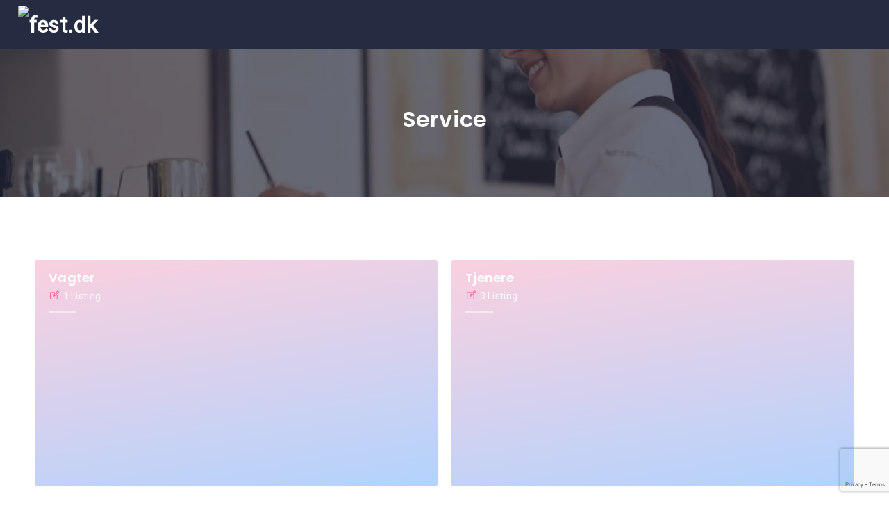

--- FILE ---
content_type: text/html; charset=UTF-8
request_url: https://fest.dk/listing-cat/service/
body_size: 36537
content:
<!DOCTYPE html>
<html dir="ltr" lang="en-US" prefix="og: https://ogp.me/ns#" class="no-js">
    <head>
        <meta charset="UTF-8">
        <meta name="viewport" content="width=device-width, initial-scale=1.0, maximum-scale=1.0, user-scalable=0">
        <meta name="format-detection" content="telephone=no"/>
        <meta name="apple-mobile-web-app-capable" content="yes"/>
        <link rel="profile" href="http://gmpg.org/xfn/11">
        <link rel="pingback" href="https://fest.dk/xmlrpc.php">
        				<script>document.documentElement.className = document.documentElement.className + ' yes-js js_active js'</script>
			<title>Service - fest.dk</title>
	<style>img:is([sizes="auto" i], [sizes^="auto," i]) { contain-intrinsic-size: 3000px 1500px }</style>
	
		<!-- All in One SEO 4.9.0 - aioseo.com -->
	<meta name="robots" content="max-image-preview:large" />
	<link rel="canonical" href="https://fest.dk/listing-cat/service/" />
	<meta name="generator" content="All in One SEO (AIOSEO) 4.9.0" />
		<script type="application/ld+json" class="aioseo-schema">
			{"@context":"https:\/\/schema.org","@graph":[{"@type":"BreadcrumbList","@id":"https:\/\/fest.dk\/listing-cat\/service\/#breadcrumblist","itemListElement":[{"@type":"ListItem","@id":"https:\/\/fest.dk#listItem","position":1,"name":"Home","item":"https:\/\/fest.dk","nextItem":{"@type":"ListItem","@id":"https:\/\/fest.dk\/listing-cat\/service\/#listItem","name":"Service"}},{"@type":"ListItem","@id":"https:\/\/fest.dk\/listing-cat\/service\/#listItem","position":2,"name":"Service","previousItem":{"@type":"ListItem","@id":"https:\/\/fest.dk#listItem","name":"Home"}}]},{"@type":"CollectionPage","@id":"https:\/\/fest.dk\/listing-cat\/service\/#collectionpage","url":"https:\/\/fest.dk\/listing-cat\/service\/","name":"Service - fest.dk","inLanguage":"en-US","isPartOf":{"@id":"https:\/\/fest.dk\/#website"},"breadcrumb":{"@id":"https:\/\/fest.dk\/listing-cat\/service\/#breadcrumblist"}},{"@type":"Organization","@id":"https:\/\/fest.dk\/#organization","name":"fest.dk","description":"Leverand\u00f8rer til fester og events","url":"https:\/\/fest.dk\/","logo":{"@type":"ImageObject","url":"https:\/\/fest.dk\/wp-content\/uploads\/2022\/02\/cropped-fest-logo-app_1-1.png","@id":"https:\/\/fest.dk\/listing-cat\/service\/#organizationLogo","width":1017,"height":244,"caption":"fest.dk logo"},"image":{"@id":"https:\/\/fest.dk\/listing-cat\/service\/#organizationLogo"}},{"@type":"WebSite","@id":"https:\/\/fest.dk\/#website","url":"https:\/\/fest.dk\/","name":"fest.dk","description":"Leverand\u00f8rer til fester og events","inLanguage":"en-US","publisher":{"@id":"https:\/\/fest.dk\/#organization"}}]}
		</script>
		<!-- All in One SEO -->

        <script>
            window.webpack_public_path__ = "https://fest.dk/wp-content/themes/wilcity/assets/production/js/";
            window.WHITE_LABEL = "wilcity";
            window.wilI18 = '[base64]/[base64]/[base64]/IiwiZG9udGhhdmVhbmFjY291bnQiOiJEb24mIzAzOTt0IGhhdmUgYW4gYWNjb3VudD8iLCJyZW1lbWJlck1lIjoiUmVtZW1iZXIgbWU/[base64]';
        </script>
        <link rel='dns-prefetch' href='//fonts.googleapis.com' />
<link rel="alternate" type="application/rss+xml" title="fest.dk &raquo; Feed" href="https://fest.dk/feed/" />
<link rel="alternate" type="application/rss+xml" title="fest.dk &raquo; Comments Feed" href="https://fest.dk/comments/feed/" />
<link rel="alternate" type="application/rss+xml" title="fest.dk &raquo; Service Listing Category Feed" href="https://fest.dk/listing-cat/service/feed/" />
		<!-- This site uses the Google Analytics by MonsterInsights plugin v9.10.0 - Using Analytics tracking - https://www.monsterinsights.com/ -->
		<!-- Note: MonsterInsights is not currently configured on this site. The site owner needs to authenticate with Google Analytics in the MonsterInsights settings panel. -->
					<!-- No tracking code set -->
				<!-- / Google Analytics by MonsterInsights -->
		
<link rel='stylesheet' id='wp-block-library-css' href='https://fest.dk/wp-includes/css/dist/block-library/style.min.css?ver=6.8.3' type='text/css' media='all' />
<style id='classic-theme-styles-inline-css' type='text/css'>
/*! This file is auto-generated */
.wp-block-button__link{color:#fff;background-color:#32373c;border-radius:9999px;box-shadow:none;text-decoration:none;padding:calc(.667em + 2px) calc(1.333em + 2px);font-size:1.125em}.wp-block-file__button{background:#32373c;color:#fff;text-decoration:none}
</style>
<link rel='stylesheet' id='aioseo/css/src/vue/standalone/blocks/table-of-contents/global.scss-css' href='https://fest.dk/wp-content/plugins/all-in-one-seo-pack/dist/Lite/assets/css/table-of-contents/global.e90f6d47.css?ver=4.9.0' type='text/css' media='all' />
<link rel='stylesheet' id='jquery-selectBox-css' href='https://fest.dk/wp-content/plugins/yith-woocommerce-wishlist/assets/css/jquery.selectBox.css?ver=1.2.0' type='text/css' media='all' />
<link rel='stylesheet' id='woocommerce_prettyPhoto_css-css' href='//fest.dk/wp-content/plugins/woocommerce/assets/css/prettyPhoto.css?ver=3.1.6' type='text/css' media='all' />
<link rel='stylesheet' id='yith-wcwl-main-css' href='https://fest.dk/wp-content/plugins/yith-woocommerce-wishlist/assets/css/style.css?ver=4.10.2' type='text/css' media='all' />
<style id='yith-wcwl-main-inline-css' type='text/css'>
 :root { --rounded-corners-radius: 16px; --add-to-cart-rounded-corners-radius: 16px; --color-headers-background: #F4F4F4; --feedback-duration: 3s } 
 :root { --rounded-corners-radius: 16px; --add-to-cart-rounded-corners-radius: 16px; --color-headers-background: #F4F4F4; --feedback-duration: 3s } 
</style>
<style id='global-styles-inline-css' type='text/css'>
:root{--wp--preset--aspect-ratio--square: 1;--wp--preset--aspect-ratio--4-3: 4/3;--wp--preset--aspect-ratio--3-4: 3/4;--wp--preset--aspect-ratio--3-2: 3/2;--wp--preset--aspect-ratio--2-3: 2/3;--wp--preset--aspect-ratio--16-9: 16/9;--wp--preset--aspect-ratio--9-16: 9/16;--wp--preset--color--black: #000000;--wp--preset--color--cyan-bluish-gray: #abb8c3;--wp--preset--color--white: #ffffff;--wp--preset--color--pale-pink: #f78da7;--wp--preset--color--vivid-red: #cf2e2e;--wp--preset--color--luminous-vivid-orange: #ff6900;--wp--preset--color--luminous-vivid-amber: #fcb900;--wp--preset--color--light-green-cyan: #7bdcb5;--wp--preset--color--vivid-green-cyan: #00d084;--wp--preset--color--pale-cyan-blue: #8ed1fc;--wp--preset--color--vivid-cyan-blue: #0693e3;--wp--preset--color--vivid-purple: #9b51e0;--wp--preset--gradient--vivid-cyan-blue-to-vivid-purple: linear-gradient(135deg,rgba(6,147,227,1) 0%,rgb(155,81,224) 100%);--wp--preset--gradient--light-green-cyan-to-vivid-green-cyan: linear-gradient(135deg,rgb(122,220,180) 0%,rgb(0,208,130) 100%);--wp--preset--gradient--luminous-vivid-amber-to-luminous-vivid-orange: linear-gradient(135deg,rgba(252,185,0,1) 0%,rgba(255,105,0,1) 100%);--wp--preset--gradient--luminous-vivid-orange-to-vivid-red: linear-gradient(135deg,rgba(255,105,0,1) 0%,rgb(207,46,46) 100%);--wp--preset--gradient--very-light-gray-to-cyan-bluish-gray: linear-gradient(135deg,rgb(238,238,238) 0%,rgb(169,184,195) 100%);--wp--preset--gradient--cool-to-warm-spectrum: linear-gradient(135deg,rgb(74,234,220) 0%,rgb(151,120,209) 20%,rgb(207,42,186) 40%,rgb(238,44,130) 60%,rgb(251,105,98) 80%,rgb(254,248,76) 100%);--wp--preset--gradient--blush-light-purple: linear-gradient(135deg,rgb(255,206,236) 0%,rgb(152,150,240) 100%);--wp--preset--gradient--blush-bordeaux: linear-gradient(135deg,rgb(254,205,165) 0%,rgb(254,45,45) 50%,rgb(107,0,62) 100%);--wp--preset--gradient--luminous-dusk: linear-gradient(135deg,rgb(255,203,112) 0%,rgb(199,81,192) 50%,rgb(65,88,208) 100%);--wp--preset--gradient--pale-ocean: linear-gradient(135deg,rgb(255,245,203) 0%,rgb(182,227,212) 50%,rgb(51,167,181) 100%);--wp--preset--gradient--electric-grass: linear-gradient(135deg,rgb(202,248,128) 0%,rgb(113,206,126) 100%);--wp--preset--gradient--midnight: linear-gradient(135deg,rgb(2,3,129) 0%,rgb(40,116,252) 100%);--wp--preset--font-size--small: 13px;--wp--preset--font-size--medium: 20px;--wp--preset--font-size--large: 36px;--wp--preset--font-size--x-large: 42px;--wp--preset--spacing--20: 0.44rem;--wp--preset--spacing--30: 0.67rem;--wp--preset--spacing--40: 1rem;--wp--preset--spacing--50: 1.5rem;--wp--preset--spacing--60: 2.25rem;--wp--preset--spacing--70: 3.38rem;--wp--preset--spacing--80: 5.06rem;--wp--preset--shadow--natural: 6px 6px 9px rgba(0, 0, 0, 0.2);--wp--preset--shadow--deep: 12px 12px 50px rgba(0, 0, 0, 0.4);--wp--preset--shadow--sharp: 6px 6px 0px rgba(0, 0, 0, 0.2);--wp--preset--shadow--outlined: 6px 6px 0px -3px rgba(255, 255, 255, 1), 6px 6px rgba(0, 0, 0, 1);--wp--preset--shadow--crisp: 6px 6px 0px rgba(0, 0, 0, 1);}:where(.is-layout-flex){gap: 0.5em;}:where(.is-layout-grid){gap: 0.5em;}body .is-layout-flex{display: flex;}.is-layout-flex{flex-wrap: wrap;align-items: center;}.is-layout-flex > :is(*, div){margin: 0;}body .is-layout-grid{display: grid;}.is-layout-grid > :is(*, div){margin: 0;}:where(.wp-block-columns.is-layout-flex){gap: 2em;}:where(.wp-block-columns.is-layout-grid){gap: 2em;}:where(.wp-block-post-template.is-layout-flex){gap: 1.25em;}:where(.wp-block-post-template.is-layout-grid){gap: 1.25em;}.has-black-color{color: var(--wp--preset--color--black) !important;}.has-cyan-bluish-gray-color{color: var(--wp--preset--color--cyan-bluish-gray) !important;}.has-white-color{color: var(--wp--preset--color--white) !important;}.has-pale-pink-color{color: var(--wp--preset--color--pale-pink) !important;}.has-vivid-red-color{color: var(--wp--preset--color--vivid-red) !important;}.has-luminous-vivid-orange-color{color: var(--wp--preset--color--luminous-vivid-orange) !important;}.has-luminous-vivid-amber-color{color: var(--wp--preset--color--luminous-vivid-amber) !important;}.has-light-green-cyan-color{color: var(--wp--preset--color--light-green-cyan) !important;}.has-vivid-green-cyan-color{color: var(--wp--preset--color--vivid-green-cyan) !important;}.has-pale-cyan-blue-color{color: var(--wp--preset--color--pale-cyan-blue) !important;}.has-vivid-cyan-blue-color{color: var(--wp--preset--color--vivid-cyan-blue) !important;}.has-vivid-purple-color{color: var(--wp--preset--color--vivid-purple) !important;}.has-black-background-color{background-color: var(--wp--preset--color--black) !important;}.has-cyan-bluish-gray-background-color{background-color: var(--wp--preset--color--cyan-bluish-gray) !important;}.has-white-background-color{background-color: var(--wp--preset--color--white) !important;}.has-pale-pink-background-color{background-color: var(--wp--preset--color--pale-pink) !important;}.has-vivid-red-background-color{background-color: var(--wp--preset--color--vivid-red) !important;}.has-luminous-vivid-orange-background-color{background-color: var(--wp--preset--color--luminous-vivid-orange) !important;}.has-luminous-vivid-amber-background-color{background-color: var(--wp--preset--color--luminous-vivid-amber) !important;}.has-light-green-cyan-background-color{background-color: var(--wp--preset--color--light-green-cyan) !important;}.has-vivid-green-cyan-background-color{background-color: var(--wp--preset--color--vivid-green-cyan) !important;}.has-pale-cyan-blue-background-color{background-color: var(--wp--preset--color--pale-cyan-blue) !important;}.has-vivid-cyan-blue-background-color{background-color: var(--wp--preset--color--vivid-cyan-blue) !important;}.has-vivid-purple-background-color{background-color: var(--wp--preset--color--vivid-purple) !important;}.has-black-border-color{border-color: var(--wp--preset--color--black) !important;}.has-cyan-bluish-gray-border-color{border-color: var(--wp--preset--color--cyan-bluish-gray) !important;}.has-white-border-color{border-color: var(--wp--preset--color--white) !important;}.has-pale-pink-border-color{border-color: var(--wp--preset--color--pale-pink) !important;}.has-vivid-red-border-color{border-color: var(--wp--preset--color--vivid-red) !important;}.has-luminous-vivid-orange-border-color{border-color: var(--wp--preset--color--luminous-vivid-orange) !important;}.has-luminous-vivid-amber-border-color{border-color: var(--wp--preset--color--luminous-vivid-amber) !important;}.has-light-green-cyan-border-color{border-color: var(--wp--preset--color--light-green-cyan) !important;}.has-vivid-green-cyan-border-color{border-color: var(--wp--preset--color--vivid-green-cyan) !important;}.has-pale-cyan-blue-border-color{border-color: var(--wp--preset--color--pale-cyan-blue) !important;}.has-vivid-cyan-blue-border-color{border-color: var(--wp--preset--color--vivid-cyan-blue) !important;}.has-vivid-purple-border-color{border-color: var(--wp--preset--color--vivid-purple) !important;}.has-vivid-cyan-blue-to-vivid-purple-gradient-background{background: var(--wp--preset--gradient--vivid-cyan-blue-to-vivid-purple) !important;}.has-light-green-cyan-to-vivid-green-cyan-gradient-background{background: var(--wp--preset--gradient--light-green-cyan-to-vivid-green-cyan) !important;}.has-luminous-vivid-amber-to-luminous-vivid-orange-gradient-background{background: var(--wp--preset--gradient--luminous-vivid-amber-to-luminous-vivid-orange) !important;}.has-luminous-vivid-orange-to-vivid-red-gradient-background{background: var(--wp--preset--gradient--luminous-vivid-orange-to-vivid-red) !important;}.has-very-light-gray-to-cyan-bluish-gray-gradient-background{background: var(--wp--preset--gradient--very-light-gray-to-cyan-bluish-gray) !important;}.has-cool-to-warm-spectrum-gradient-background{background: var(--wp--preset--gradient--cool-to-warm-spectrum) !important;}.has-blush-light-purple-gradient-background{background: var(--wp--preset--gradient--blush-light-purple) !important;}.has-blush-bordeaux-gradient-background{background: var(--wp--preset--gradient--blush-bordeaux) !important;}.has-luminous-dusk-gradient-background{background: var(--wp--preset--gradient--luminous-dusk) !important;}.has-pale-ocean-gradient-background{background: var(--wp--preset--gradient--pale-ocean) !important;}.has-electric-grass-gradient-background{background: var(--wp--preset--gradient--electric-grass) !important;}.has-midnight-gradient-background{background: var(--wp--preset--gradient--midnight) !important;}.has-small-font-size{font-size: var(--wp--preset--font-size--small) !important;}.has-medium-font-size{font-size: var(--wp--preset--font-size--medium) !important;}.has-large-font-size{font-size: var(--wp--preset--font-size--large) !important;}.has-x-large-font-size{font-size: var(--wp--preset--font-size--x-large) !important;}
:where(.wp-block-post-template.is-layout-flex){gap: 1.25em;}:where(.wp-block-post-template.is-layout-grid){gap: 1.25em;}
:where(.wp-block-columns.is-layout-flex){gap: 2em;}:where(.wp-block-columns.is-layout-grid){gap: 2em;}
:root :where(.wp-block-pullquote){font-size: 1.5em;line-height: 1.6;}
</style>
<link rel='stylesheet' id='contact-form-7-css' href='https://fest.dk/wp-content/plugins/contact-form-7/includes/css/styles.css?ver=6.1.3' type='text/css' media='all' />
<link rel='stylesheet' id='woocommerce-layout-css' href='https://fest.dk/wp-content/plugins/woocommerce/assets/css/woocommerce-layout.css?ver=10.3.5' type='text/css' media='all' />
<link rel='stylesheet' id='woocommerce-smallscreen-css' href='https://fest.dk/wp-content/plugins/woocommerce/assets/css/woocommerce-smallscreen.css?ver=10.3.5' type='text/css' media='only screen and (max-width: 768px)' />
<link rel='stylesheet' id='woocommerce-general-css' href='https://fest.dk/wp-content/plugins/woocommerce/assets/css/woocommerce.css?ver=10.3.5' type='text/css' media='all' />
<style id='woocommerce-inline-inline-css' type='text/css'>
.woocommerce form .form-row .required { visibility: visible; }
</style>
<link rel='stylesheet' id='megamenu-css' href='https://fest.dk/wp-content/uploads/maxmegamenu/style.css?ver=5bc558' type='text/css' media='all' />
<link rel='stylesheet' id='dashicons-css' href='https://fest.dk/wp-includes/css/dashicons.min.css?ver=6.8.3' type='text/css' media='all' />
<style id='dashicons-inline-css' type='text/css'>
[data-font="Dashicons"]:before {font-family: 'Dashicons' !important;content: attr(data-icon) !important;speak: none !important;font-weight: normal !important;font-variant: normal !important;text-transform: none !important;line-height: 1 !important;font-style: normal !important;-webkit-font-smoothing: antialiased !important;-moz-osx-font-smoothing: grayscale !important;}
</style>
<link rel='stylesheet' id='brands-styles-css' href='https://fest.dk/wp-content/plugins/woocommerce/assets/css/brands.css?ver=10.3.5' type='text/css' media='all' />
<link rel='stylesheet' id='htbbootstrap-css' href='https://fest.dk/wp-content/plugins/ht-mega-for-elementor/assets/css/htbbootstrap.css?ver=3.0.1' type='text/css' media='all' />
<link rel='stylesheet' id='font-awesome-css' href='https://fest.dk/wp-content/plugins/elementor/assets/lib/font-awesome/css/font-awesome.min.css?ver=4.7.0' type='text/css' media='all' />
<style id='font-awesome-inline-css' type='text/css'>
[data-font="FontAwesome"]:before {font-family: 'FontAwesome' !important;content: attr(data-icon) !important;speak: none !important;font-weight: normal !important;font-variant: normal !important;text-transform: none !important;line-height: 1 !important;font-style: normal !important;-webkit-font-smoothing: antialiased !important;-moz-osx-font-smoothing: grayscale !important;}
</style>
<link rel='stylesheet' id='htmega-animation-css' href='https://fest.dk/wp-content/plugins/ht-mega-for-elementor/assets/css/animation.css?ver=3.0.1' type='text/css' media='all' />
<link rel='stylesheet' id='htmega-keyframes-css' href='https://fest.dk/wp-content/plugins/ht-mega-for-elementor/assets/css/htmega-keyframes.css?ver=3.0.1' type='text/css' media='all' />
<link rel='stylesheet' id='htmega-global-style-min-css' href='https://fest.dk/wp-content/plugins/ht-mega-for-elementor/assets/css/htmega-global-style.min.css?ver=3.0.1' type='text/css' media='all' />
<link rel='stylesheet' id='wilcity-parent-css' href='https://fest.dk/wp-content/themes/wilcity/style.css?ver=1.4.52' type='text/css' media='all' />
<link rel='stylesheet' id='bootstrap-css' href='https://fest.dk/wp-content/themes/wilcity/assets/vendors/bootstrap/grid.css?ver=1.4.52' type='text/css' media='all' />
<link rel='stylesheet' id='perfect-scrollbar-css' href='https://fest.dk/wp-content/themes/wilcity/assets/vendors/perfect-scrollbar/perfect-scrollbar.min.css?ver=1.4.52' type='text/css' media='all' />
<link rel='stylesheet' id='font-awesome4-css' href='https://fest.dk/wp-content/themes/wilcity/assets/fonts/fontawesome/font-awesome.min.css?ver=1.4.52' type='text/css' media='all' />
<link rel='stylesheet' id='Poppins-css' href='//fonts.googleapis.com/css?family=Poppins%3A400%2C500%2C600%2C700%2C900%7CRoboto%3A300%2C400%7CDancing%2BScript%26display%3Dswap&#038;ver=6.8.3' type='text/css' media='all' />
<link rel='stylesheet' id='line-awesome-css' href='https://fest.dk/wp-content/themes/wilcity/assets/fonts/line-awesome/line-awesome.css?ver=1.4.52' type='text/css' media='all' />
<link rel='stylesheet' id='magnific-popup-css' href='https://fest.dk/wp-content/plugins/ht-mega-for-elementor/assets/css/magnific-popup.css?ver=3.0.1' type='text/css' media='all' />
<link rel='stylesheet' id='swiper-css' href='https://fest.dk/wp-content/plugins/elementor/assets/lib/swiper/v8/css/swiper.min.css?ver=8.4.5' type='text/css' media='all' />
<link rel='stylesheet' id='jquery-ui-custom-style-css' href='https://fest.dk/wp-content/themes/wilcity/assets/vendors/ui-custom-style/ui-custom-style.min.css?ver=1.4.52' type='text/css' media='all' />
<link rel='stylesheet' id='additional-woocommerce-css' href='https://fest.dk/wp-content/themes/wilcity/assets/production/css/woocommerce.min.css?ver=1.4.52' type='text/css' media='all' />
<link rel='stylesheet' id='app-css' href='https://fest.dk/wp-content/themes/wilcity/assets/production/css/app.min.css?ver=1.4.52' type='text/css' media='all' />
<link rel='stylesheet' id='app-fix-css' href='https://fest.dk/wp-content/themes/wilcity/assets/production/css/patch.min.css?ver=1.4.52' type='text/css' media='all' />
<link rel='stylesheet' id='wilcity-css' href='https://fest.dk/wp-content/themes/wilcity-childtheme/style.css?ver=1.4.52' type='text/css' media='all' />
<script type="text/javascript" src="https://fest.dk/wp-includes/js/jquery/jquery.min.js?ver=3.7.1" id="jquery-core-js"></script>
<script type="text/javascript" src="https://fest.dk/wp-includes/js/jquery/jquery-migrate.min.js?ver=3.4.1" id="jquery-migrate-js"></script>
<script type="text/javascript" src="https://fest.dk/wp-includes/js/dist/hooks.min.js?ver=4d63a3d491d11ffd8ac6" id="wp-hooks-js"></script>
<script type="text/javascript" id="say-what-js-js-extra">
/* <![CDATA[ */
var say_what_data = {"replacements":{"wiloke-listing-tools|Sorry, We found no posts matched what are you looking for ...|":"Sorry, We found no listings matched what you are looking for ...","wilcity-dashboard|Before you delete the account from fest.dk, remember that all your article will be deleted permanently.|":"Before you delete the account from fest.dk, remember that all your items will be deleted permanently.","wiloke-dashboard-tools|Before you delete the account from fest.dk, remember that all your article will be deleted permanently.|":"Before you delete the account from fest.dk, remember that all your items will be deleted permanently.","wiloke-listing-tools|Avatar|":"Company logo","wiloke-listing-tools|Introduce your self|":"Company description","wilcity|Social Networks|":"URL","wiloke-listing-tools|Social Networks|":"URL"}};
/* ]]> */
</script>
<script type="text/javascript" src="https://fest.dk/wp-content/plugins/say-what/assets/build/frontend.js?ver=fd31684c45e4d85aeb4e" id="say-what-js-js"></script>
<script type="text/javascript" src="https://fest.dk/wp-content/themes/wilcity/assets/production/js/Optimization.min.js?ver=1.4.52" id="wiloke-optimization-js"></script>
<script type="text/javascript" src="https://fest.dk/wp-content/plugins/woocommerce/assets/js/jquery-blockui/jquery.blockUI.min.js?ver=2.7.0-wc.10.3.5" id="wc-jquery-blockui-js" data-wp-strategy="defer"></script>
<script type="text/javascript" id="wc-add-to-cart-js-extra">
/* <![CDATA[ */
var wc_add_to_cart_params = {"ajax_url":"\/wp-admin\/admin-ajax.php","wc_ajax_url":"\/?wc-ajax=%%endpoint%%","i18n_view_cart":"View cart","cart_url":"https:\/\/fest.dk\/cart\/","is_cart":"","cart_redirect_after_add":"no"};
/* ]]> */
</script>
<script type="text/javascript" src="https://fest.dk/wp-content/plugins/woocommerce/assets/js/frontend/add-to-cart.min.js?ver=10.3.5" id="wc-add-to-cart-js" data-wp-strategy="defer"></script>
<script type="text/javascript" src="https://fest.dk/wp-content/plugins/woocommerce/assets/js/js-cookie/js.cookie.min.js?ver=2.1.4-wc.10.3.5" id="wc-js-cookie-js" defer="defer" data-wp-strategy="defer"></script>
<script type="text/javascript" id="woocommerce-js-extra">
/* <![CDATA[ */
var woocommerce_params = {"ajax_url":"\/wp-admin\/admin-ajax.php","wc_ajax_url":"\/?wc-ajax=%%endpoint%%","i18n_password_show":"Show password","i18n_password_hide":"Hide password"};
/* ]]> */
</script>
<script type="text/javascript" src="https://fest.dk/wp-content/plugins/woocommerce/assets/js/frontend/woocommerce.min.js?ver=10.3.5" id="woocommerce-js" defer="defer" data-wp-strategy="defer"></script>
<script type="text/javascript" src="https://fest.dk/wp-content/plugins/jscomposer/assets/js/vendors/woocommerce-add-to-cart.js?ver=6.6.0" id="vc_woocommerce-add-to-cart-js-js"></script>
<script type="text/javascript" id="wilcity-empty-js-extra">
/* <![CDATA[ */
var WILCITY_ADDLISTING_INLINE = [];
var WIL_REGISTER_LOGIN = {"mode":"popup","allowRegister":"no","customLoginPageUrl":"","loggedInRedirectTo":"\/listing-cat\/service\/?listing-cat\/service=https:\/\/fest.dk\/","registerFormFields":{"register":[{"type":"wil-input","label":"Username","translation":"username","name":"user_login","isRequired":"yes"},{"type":"wil-input","inputType":"email","label":"Email","translation":"email","name":"user_email","isRequired":"yes"},{"type":"wil-input","inputType":"password","label":"Password","translation":"password","name":"user_password","isRequired":"yes"},{"type":"wil-checkbox","name":"isAgreeToPrivacyPolicy","value":"","trueValue":"yes","label":"I agree to the <a href=\"#\" target=\"_blank\">Privacy Policy<\/a>"},{"type":"wil-checkbox","name":"isAgreeToTermsAndConditionals","trueValue":"yes","label":"I agree to the <a href=\"#\" target=\"_blank\">Terms and Conditions<\/a>"}],"login":[{"type":"wil-input","label":"Username\/Email","translation":"usernameOrEmail","name":"user_login","isRequired":"yes"},{"type":"wil-input","inputType":"password","label":"Password","translation":"password","name":"user_password","isRequired":"yes"}]},"googleReCaptcha":[],"socialsLogin":[]};
var WIL_DASHBOARD = {"postStatuses":[{"label":"Any","icon":"la la-globe","bgColor":"bg-gradient-1","id":"any","total":0},{"label":"Published","icon":"la la-share-alt","bgColor":"bg-gradient-1","id":"publish","total":0},{"label":"In Review","icon":"la la-refresh","bgColor":"bg-gradient-2","id":"pending","total":0},{"label":"Unpaid","icon":"la la-money","bgColor":"bg-gradient-3","id":"unpaid","total":0},{"label":"Expired","icon":"la la-exclamation-triangle","bgColor":"bg-gradient-4","id":"expired","total":0},{"label":"Editing","icon":"la la-refresh","bgColor":"bg-gradient-4","id":"editing","total":0},{"label":"Temporary Close","icon":"la la-toggle-off","bgColor":"bg-gradient-4","id":"temporary_close","total":0,"excludeFromGeneralDashboard":true}],"dashboardUrl":"https:\/\/fest.dk\/dashboard\/"};
var WILOKE_GLOBAL = {"DEBUG_SCRIPT":"yes","homeURL":"https:\/\/fest.dk\/","restAPI":"https:\/\/fest.dk\/wp-json\/wiloke\/v2\/","dateFormat":"F j, Y","startOfWeek":"1","uploadType":"wp","maxUpload":"1572864","ajaxurl":"https:\/\/fest.dk\/wp-admin\/admin-ajax.php","isUseMapBound":"no","hasGoogleAPI":"no","mapCenter":"","defaultMapCenter":{"lat":21.027763,"lng":105.83416},"mapMaxZoom":"21","mapMinZoom":"1","mapDefaultZoom":"2","mapTheme":"black","mapLanguage":"","mapboxStyle":"mapbox:\/\/styles\/mapbox\/streets-v9","isAddingListing":"no","aUsedSocialNetworks":["facebook","twitter","tumblr","vk","odnoklassniki","youtube","vimeo","rutube","dribbble","instagram","flickr","pinterest","medium","tripadvisor","wikipedia","stumbleupon","livejournal","linkedin","skype","bloglovin","whatsapp","soundcloud","line","spotify","strava","yelp","snapchat","telegram","tiktok","discord"],"isPaidClaim":"no","datePickerFormat":"mm\/dd\/yy","timeZone":"Europe\/Copenhagen","defaultPostType":"listing","defaultPostTypeExcerptEvent":"listing","isUploadImgViaAjax":"no","oFirebaseConfiguration":{"apiKey":"AIzaSyBqafheYRlG1C4VKglDrVIoBLV3vZZYLOw","authDomain":"fest-wilcity-902da.firebaseapp.com","projectID":"fest-wilcity-902da","storageBucket":"fest-wilcity-902da.appspot.com","databaseURL":"https:\/\/fest-wilcity-902da-default-rtdb.firebaseio.com","appId":"1:858315054889:web:9ea2f8e1e3bd44332d2138","messagingSenderId":"858315054889","domain":"fest-wilcity-902da.firebaseapp.com","options":{"databaseURL":"https:\/\/fest-wilcity-902da-default-rtdb.firebaseio.com"}},"localeCode":"en-US","radius":"10","unit":"km","postTypes":[{"name":"Listings","singular_name":"Listing","icon":"la la-cart-arrow-down","bgColor":"rgb(124, 235, 178)","bgImg":[],"desc":"","endpoint":"listings","postType":"listing","menu_name":"Listing Settings","menu_slug":"listing_settings","group":"listing"}],"mapType":"google_map","oSingleMap":{"maxZoom":21,"minZoom":1,"defaultZoom":3},"oFacebook":{"API":"","toggle":"no"}};
var WILOKE_INLINE_GLOBAL = {"isRTL":"no","pluginVersion":"1.7.50","timeFormat":"g:i a","security":"86a710dc0a","timeZone":"Europe\/Copenhagen","currency":"DKK","currencyPosition":"left","language":"","vee":{"locate":"en_US"},"postID":"0","termID":"25","productionURL":"https:\/\/fest.dk\/wp-content\/themes\/wilcity\/assets\/production\/js\/","unit":"km","fbState":"a694a79c05","homeURL":"https:\/\/fest.dk\/","isUsingFirebase":"yes","postType":"listing","hourFormat":"12","wpmlCurrentLang":"","addListingAllowable":"no","userRole":"","roles":[],"becomeAnAuthor":"","datePickerFormat":"mm\/dd\/yy","isUserLoggedIn":"no","canRegister":"no"};
var WILCITY_GLOBAL = {"oStripe":{"publishableKey":"pk_test_FEY8IRVmtrPwddtTNXJJ52Up","hasCustomerID":"no"},"oGeneral":{"brandName":"fest.dk"}};
/* ]]> */
</script>
<script type="text/javascript" src="https://fest.dk/wp-content/themes/wilcity/assets/production/js/activeListItem.min.js?ver=1.4.52" id="wilcity-empty-js"></script>
<link rel="https://api.w.org/" href="https://fest.dk/wp-json/" /><link rel="alternate" title="JSON" type="application/json" href="https://fest.dk/wp-json/wp/v2/listing_cat/25" /><link rel="EditURI" type="application/rsd+xml" title="RSD" href="https://fest.dk/xmlrpc.php?rsd" />
<meta name="generator" content="WordPress 6.8.3" />
<meta name="generator" content="WooCommerce 10.3.5" />
<meta name="generator" content="Redux 4.5.9" />		<style>*:not(.elementor-editor-active) .plus-conditions--hidden {display: none;}</style> 
		        <meta name="description" value="">
        	<noscript><style>.woocommerce-product-gallery{ opacity: 1 !important; }</style></noscript>
	<meta name="generator" content="Elementor 3.33.2; features: e_font_icon_svg, additional_custom_breakpoints; settings: css_print_method-external, google_font-enabled, font_display-auto">
			<style>
				.e-con.e-parent:nth-of-type(n+4):not(.e-lazyloaded):not(.e-no-lazyload),
				.e-con.e-parent:nth-of-type(n+4):not(.e-lazyloaded):not(.e-no-lazyload) * {
					background-image: none !important;
				}
				@media screen and (max-height: 1024px) {
					.e-con.e-parent:nth-of-type(n+3):not(.e-lazyloaded):not(.e-no-lazyload),
					.e-con.e-parent:nth-of-type(n+3):not(.e-lazyloaded):not(.e-no-lazyload) * {
						background-image: none !important;
					}
				}
				@media screen and (max-height: 640px) {
					.e-con.e-parent:nth-of-type(n+2):not(.e-lazyloaded):not(.e-no-lazyload),
					.e-con.e-parent:nth-of-type(n+2):not(.e-lazyloaded):not(.e-no-lazyload) * {
						background-image: none !important;
					}
				}
			</style>
			<meta name="generator" content="Powered by WPBakery Page Builder - drag and drop page builder for WordPress."/>
<link rel="icon" href="https://fest.dk/wp-content/uploads/2022/02/favicon_1-100x100.png" sizes="32x32" />
<link rel="icon" href="https://fest.dk/wp-content/uploads/2022/02/favicon_1.png" sizes="192x192" />
<link rel="apple-touch-icon" href="https://fest.dk/wp-content/uploads/2022/02/favicon_1.png" />
<meta name="msapplication-TileImage" content="https://fest.dk/wp-content/uploads/2022/02/favicon_1.png" />
<noscript><style> .wpb_animate_when_almost_visible { opacity: 1; }</style></noscript><style type="text/css">/** Mega Menu CSS: fs **/</style>
    </head>
<body class="archive tax-listing_cat term-service term-25 wp-custom-logo wp-theme-wilcity wp-child-theme-wilcity-childtheme theme-wilcity woocommerce-no-js page-template-search-v2 container-fullwidth wpb-js-composer js-comp-ver-6.6.0 vc_responsive elementor-default elementor-kit-11" data-posttype="">
<div id="wilcity-line-loading" class="hidden line-loading_module__SUlA1 pos-a-top">
    <div class="line-loading_loader__FjIcM"></div>
    <div class="core-code-html" style="height: 0; overflow: hidden; visibility: hidden;"><span data-toggle-html-button="line-loading_module__SUlA1 pos-a-top" data-title="line-loading_module" data-toggle-number-button="65"></span></div>
</div>
<div id="wilcity-root" class="page-wrap">
        <!-- header_module__Snpib -->
    <header id="wilcity-header-section"
            class="header_module__Snpib js-header-sticky"
            data-header-theme="dark"
            data-menu-color="">
                <div class="wil-tb">

                            <div class="wil-tb__cell">
                    <div class="header_logo__2HmDH js-header-logo">
                                <a class="wilcity-site-logo"
           href="https://fest.dk/">
                            <img src="" alt="fest.dk"/>
                    </a>
                            </div>
                </div>
                        
            <div class="wil-tb__cell">
                <div class="header_navWrapper__B2C9n">
                                                <div id="wil-add-listing-btn-wrapper" style="display: inline-block;"></div>
                    <div id="wil-login-register-controller"></div>
                            <div class="header_loginItem__oVsmv"><a class="header_loginHead__3HoVP toggle-menu-mobile" href="#" data-menu-toggle="vertical"><i class="la la-bars"></i></a></div>
                </div>
            </div>
        </div>
            </header><!-- End / header_module__Snpib -->
                <div class="wil-content">
            <div class="wil-section bg-cover" style="background-image: url(https://fest.dk/wp-content/uploads/2022/02/service.jpeg)">
                <div class="container">
                                            <div class="wil-overlay"></div>
                                        <div class="row">
                        <div class="col-md-12 ">
                            <div class="heading_module__156eJ light wil-text-center mb-0">
                                <h2 class="heading_title__1bzno">Service</h2>
                                                            </div>
                        </div>
                    </div>
                </div>
            </div>
            <div class="wil-section pb-0">
                <div class="container">
                    <div class="row" data-col-xs-gap="20">

                            <div class="col-md-6 col-lg-6 col-xs-6 col-sm-6">
        <div class="image-box_module__G53mA">
            <a href="https://fest.dk/listing-cat/vagter/?postType=listing">
                <header class="image-box_header__1bT-m">
                                            <div class="wil-overlay"
                             style="background-image: linear-gradient(-10deg, #006bf7 0%, #f06292 100%)"></div>
                                                    <div class="image-box_img__mh3A- bg-cover"
                 data-info='[]'
                 style="background-image: url();">
				                    <img class="hidden" src=""
                         alt="Vagter">
				            </div>
		                </header>
                <div class="image-box_body__Je8Uw">
                    <h2 class="image-box_title__1PnHo">Vagter</h2><span
                            class="image-box_text__1K_bA"><i class="la la-edit color-primary"></i>
                        1 Listing                    </span>
                </div>
                                    <div class="image-box_right__17b8t">
                                                                            <div class="image-box_item__3T3KI">
                                <div class="image-box_logo__3NG5m bg-cover"
                                     style="background-image: url(https://fest.dk/wp-content/uploads/2022/06/vip-copenhagen.png)"></div>
                            </div>
                                            </div>
                            </a>
        </div>
    </div>
        <div class="col-md-6 col-lg-6 col-xs-6 col-sm-6">
        <div class="image-box_module__G53mA">
            <a href="https://fest.dk/listing-cat/tjenere/?postType=listing">
                <header class="image-box_header__1bT-m">
                                            <div class="wil-overlay"
                             style="background-image: linear-gradient(-10deg, #006bf7 0%, #f06292 100%)"></div>
                                                    <div class="image-box_img__mh3A- bg-cover"
                 data-info='[]'
                 style="background-image: url();">
				                    <img class="hidden" src=""
                         alt="Tjenere">
				            </div>
		                </header>
                <div class="image-box_body__Je8Uw">
                    <h2 class="image-box_title__1PnHo">Tjenere</h2><span
                            class="image-box_text__1K_bA"><i class="la la-edit color-primary"></i>
                        0 Listing                    </span>
                </div>
                            </a>
        </div>
    </div>
        <div class="col-md-6 col-lg-6 col-xs-6 col-sm-6">
        <div class="image-box_module__G53mA">
            <a href="https://fest.dk/listing-cat/fotograf/?postType=listing">
                <header class="image-box_header__1bT-m">
                                            <div class="wil-overlay"
                             style="background-image: linear-gradient(-10deg, #006bf7 0%, #f06292 100%)"></div>
                                                    <div class="image-box_img__mh3A- bg-cover"
                 data-info='[]'
                 style="background-image: url();">
				                    <img class="hidden" src=""
                         alt="Fotograf">
				            </div>
		                </header>
                <div class="image-box_body__Je8Uw">
                    <h2 class="image-box_title__1PnHo">Fotograf</h2><span
                            class="image-box_text__1K_bA"><i class="la la-edit color-primary"></i>
                        0 Listing                    </span>
                </div>
                            </a>
        </div>
    </div>
        <div class="col-md-6 col-lg-6 col-xs-6 col-sm-6">
        <div class="image-box_module__G53mA">
            <a href="https://fest.dk/listing-cat/rengoring/?postType=listing">
                <header class="image-box_header__1bT-m">
                                            <div class="wil-overlay"
                             style="background-image: linear-gradient(-10deg, #006bf7 0%, #f06292 100%)"></div>
                                                    <div class="image-box_img__mh3A- bg-cover"
                 data-info='[]'
                 style="background-image: url();">
				                    <img class="hidden" src=""
                         alt="Rengøring">
				            </div>
		                </header>
                <div class="image-box_body__Je8Uw">
                    <h2 class="image-box_title__1PnHo">Rengøring</h2><span
                            class="image-box_text__1K_bA"><i class="la la-edit color-primary"></i>
                        0 Listing                    </span>
                </div>
                            </a>
        </div>
    </div>
        <div class="col-md-6 col-lg-6 col-xs-6 col-sm-6">
        <div class="image-box_module__G53mA">
            <a href="https://fest.dk/listing-cat/frisorer/?postType=listing">
                <header class="image-box_header__1bT-m">
                                            <div class="wil-overlay"
                             style="background-image: linear-gradient(-10deg, #006bf7 0%, #f06292 100%)"></div>
                                                    <div class="image-box_img__mh3A- bg-cover"
                 data-info='[]'
                 style="background-image: url();">
				                    <img class="hidden" src=""
                         alt="Frisører">
				            </div>
		                </header>
                <div class="image-box_body__Je8Uw">
                    <h2 class="image-box_title__1PnHo">Frisører</h2><span
                            class="image-box_text__1K_bA"><i class="la la-edit color-primary"></i>
                        0 Listing                    </span>
                </div>
                            </a>
        </div>
    </div>
        <div class="col-md-6 col-lg-6 col-xs-6 col-sm-6">
        <div class="image-box_module__G53mA">
            <a href="https://fest.dk/listing-cat/blomster/?postType=listing">
                <header class="image-box_header__1bT-m">
                                            <div class="wil-overlay"
                             style="background-image: linear-gradient(-10deg, #006bf7 0%, #f06292 100%)"></div>
                                                    <div class="image-box_img__mh3A- bg-cover"
                 data-info='[]'
                 style="background-image: url();">
				                    <img class="hidden" src=""
                         alt="Blomster">
				            </div>
		                </header>
                <div class="image-box_body__Je8Uw">
                    <h2 class="image-box_title__1PnHo">Blomster</h2><span
                            class="image-box_text__1K_bA"><i class="la la-edit color-primary"></i>
                        0 Listing                    </span>
                </div>
                            </a>
        </div>
    </div>
        <div class="col-md-6 col-lg-6 col-xs-6 col-sm-6">
        <div class="image-box_module__G53mA">
            <a href="https://fest.dk/listing-cat/make-up/?postType=listing">
                <header class="image-box_header__1bT-m">
                                            <div class="wil-overlay"
                             style="background-image: linear-gradient(-10deg, #006bf7 0%, #f06292 100%)"></div>
                                                    <div class="image-box_img__mh3A- bg-cover"
                 data-info='[]'
                 style="background-image: url();">
				                    <img class="hidden" src=""
                         alt="Make-up">
				            </div>
		                </header>
                <div class="image-box_body__Je8Uw">
                    <h2 class="image-box_title__1PnHo">Make-up</h2><span
                            class="image-box_text__1K_bA"><i class="la la-edit color-primary"></i>
                        0 Listing                    </span>
                </div>
                            </a>
        </div>
    </div>
        <div class="col-md-6 col-lg-6 col-xs-6 col-sm-6">
        <div class="image-box_module__G53mA">
            <a href="https://fest.dk/listing-cat/eventplanlaegger/?postType=listing">
                <header class="image-box_header__1bT-m">
                                            <div class="wil-overlay"
                             style="background-image: linear-gradient(-10deg, #006bf7 0%, #f06292 100%)"></div>
                                                    <div class="image-box_img__mh3A- bg-cover"
                 data-info='[]'
                 style="background-image: url();">
				                    <img class="hidden" src=""
                         alt="Eventplanlægger">
				            </div>
		                </header>
                <div class="image-box_body__Je8Uw">
                    <h2 class="image-box_title__1PnHo">Eventplanlægger</h2><span
                            class="image-box_text__1K_bA"><i class="la la-edit color-primary"></i>
                        0 Listing                    </span>
                </div>
                            </a>
        </div>
    </div>
                        </div>
                </div>
            </div>
                                <div class="wil-section pt-0">
                        <div class="container">
                            <div class="row" data-col-xs-gap="20">
                                                                    <div class="col-md-12 col-lg-12">
                                        <h2>Popular Listings</h2>
                                    </div>
                                                                                                    <div
                                        class="col-md-6 col-lg-6">
                                        <article
                                            class="listing_module__2EnGq wil-shadow listing_list2__2An8C js-listing-module">
                                            <div class="listing_firstWrap__36UOZ">
                                                <header class="listing_header__2pt4D">
                                                    <a href="https://fest.dk/listing/event-tents/">
                                                        <div class="listing_img__3pwlB pos-a-full bg-cover"
                                                             style="background-image: url('')">
                                                            <img src=""
                                                                 alt="Event Tents">
                                                        </div>
                                                    </a>
                                                </header>
                                                <div class="listing_body__31ndf">
                                                    <h2 class="listing_title__2920A text-ellipsis">
                                                        <a href="https://fest.dk/listing/event-tents/">Event Tents</a>
                                                    </h2>
                                                                                                                                                                <div class="listing_tagline__1cOB3 text-ellipsis">
                                                            <p>asdfghjkl</p></div>
                                                                                                    </div>
                                            </div>
                                        </article>
                                    </div>
                                                                    <div
                                        class="col-md-6 col-lg-6">
                                        <article
                                            class="listing_module__2EnGq wil-shadow listing_list2__2An8C js-listing-module">
                                            <div class="listing_firstWrap__36UOZ">
                                                <header class="listing_header__2pt4D">
                                                    <a href="https://fest.dk/listing/asdfghj/">
                                                        <div class="listing_img__3pwlB pos-a-full bg-cover"
                                                             style="background-image: url('https://fest.dk/wp-content/uploads/2022/02/middle-age-friends-having-fun-1-150x150.jpeg')">
                                                            <img src="https://fest.dk/wp-content/uploads/2022/02/middle-age-friends-having-fun-1-150x150.jpeg"
                                                                 alt="asdfghj">
                                                        </div>
                                                    </a>
                                                </header>
                                                <div class="listing_body__31ndf">
                                                    <h2 class="listing_title__2920A text-ellipsis">
                                                        <a href="https://fest.dk/listing/asdfghj/">asdfghj</a>
                                                    </h2>
                                                                                                                                                                <div class="listing_tagline__1cOB3 text-ellipsis">
                                                            <p>asdfghjk</p></div>
                                                                                                    </div>
                                            </div>
                                        </article>
                                    </div>
                                                                    <div
                                        class="col-md-6 col-lg-6">
                                        <article
                                            class="listing_module__2EnGq wil-shadow listing_list2__2An8C js-listing-module">
                                            <div class="listing_firstWrap__36UOZ">
                                                <header class="listing_header__2pt4D">
                                                    <a href="https://fest.dk/listing/test123/">
                                                        <div class="listing_img__3pwlB pos-a-full bg-cover"
                                                             style="background-image: url('')">
                                                            <img src=""
                                                                 alt="test123">
                                                        </div>
                                                    </a>
                                                </header>
                                                <div class="listing_body__31ndf">
                                                    <h2 class="listing_title__2920A text-ellipsis">
                                                        <a href="https://fest.dk/listing/test123/">test123</a>
                                                    </h2>
                                                                                                                                                                <div class="listing_tagline__1cOB3 text-ellipsis">
                                                            <p>asdfghj</p></div>
                                                                                                    </div>
                                            </div>
                                        </article>
                                    </div>
                                                            </div>
                        </div>
                    </div>
                                <div style="margin-bottom: 90px"></div>
                    </div>
        <footer class="footer_module__1uDav">
			<div class="footer_widgets__3FIuV">
			<div class="container">
				<div class="row">
											<div class="col-md-3 col-lg-3">
							<section id="custom_html-11" class="widget_text widget widget_custom_html"><div class="textwidget custom-html-widget"><!-- 24d4edc1f5cfde13d10bf9badd399886 --></div></section><section id="block-7" class="widget widget_block widget_media_image">
<figure class="wp-block-image size-full"><img fetchpriority="high" fetchpriority="high" decoding="async" width="1017" height="244" src="https://fest.dk/wp-content/uploads/2022/02/fest-logo-app_1-1.png" alt="fest.dk logo" class="wp-image-105" srcset="https://fest.dk/wp-content/uploads/2022/02/fest-logo-app_1-1.png 1017w, https://fest.dk/wp-content/uploads/2022/02/fest-logo-app_1-1-600x144.png 600w, https://fest.dk/wp-content/uploads/2022/02/fest-logo-app_1-1-300x72.png 300w, https://fest.dk/wp-content/uploads/2022/02/fest-logo-app_1-1-768x184.png 768w" sizes="(max-width: 1017px) 100vw, 1017px" /></figure>
</section><section id="wilcity_statistics-3" class="widget widget_wilcity_statistics">        <!-- widget-statictis -->
        <div class="widget-statictis">
                        <div class="widget-statictis__logo"><img src="https://fest.dk/wp-content/uploads/2022/03/festDK-logo.jpg" alt=""/></div>
                                    <div class="widget-stattictis__body">
                                <div class="widget_statictis__item"><i class="la la-map-marker"></i>
                    <div class="widget_statictis__item-text">
                        <span class="widget-stattictis__textLg">16 places</span>
                                                <span class="widget-stattictis__textSm">worldwide</span>
                                            </div>
                </div>
                
                                <div class="widget_statictis__item"><i class="la la-user-plus"></i>
                    <div class="widget_statictis__item-text">
                        <span class="widget-stattictis__textLg">1996 people</span>
	                                                <span class="widget-stattictis__textSm">unique visitors</span>
	                                        </div>
                </div>
                
                                <div class="widget_statictis__item"><i class="la la-star-o"></i>
                    <div class="widget_statictis__item-text">
                        <span class="widget-stattictis__textLg">1 reviews</span>
	                                                <span class="widget-stattictis__textSm">shared over</span>
	                                        </div>
                </div>
                            </div>
                    </div><!-- End / widget-statictis -->
        </section><section id="custom_html-23" class="widget_text widget widget_custom_html"><div class="textwidget custom-html-widget"><!-- af66f05375e9e5a7d0bd909b1b466380 --></div></section>						</div>
											<div class="col-md-3 col-lg-3">
							<section id="nav_menu-2" class="widget widget_nav_menu"><h2 class="widget-title">Discover</h2><div class="menu-header-menu-container"><ul id="menu-header-menu" class="menu"><li id="menu-item-113" class="menu-item menu-item-type-post_type menu-item-object-page menu-item-home menu-item-113"><a href="https://fest.dk/">Home</a></li>
<li id="menu-item-183" class="menu-item menu-item-type-post_type menu-item-object-page menu-item-183"><a href="https://fest.dk/about-us/">About Us</a></li>
<li id="menu-item-810" class="menu-item menu-item-type-custom menu-item-object-custom menu-item-810"><a href="https://fest.dk/add-listing/?listing_type=listing">Add Listings</a></li>
<li id="menu-item-959" class="menu-item menu-item-type-post_type menu-item-object-page menu-item-959"><a href="https://fest.dk/become-an-author-form/">Become an Author Form</a></li>
</ul></div></section><section id="custom_html-6" class="widget_text widget widget_custom_html"><div class="textwidget custom-html-widget"><!-- 0fa4471d949e49ea20801ad92a61201a --></div></section><section id="custom_html-18" class="widget_text widget widget_custom_html"><div class="textwidget custom-html-widget"><!-- 4e1d354994d859ed91d9f6c97f882529 --></div></section>						</div>
											<div class="col-md-3 col-lg-3">
							<section id="custom_html-8" class="widget_text widget widget_custom_html"><div class="textwidget custom-html-widget"><!-- a2692fc605aff59e3077443c4bf2aad8 --></div></section><section id="nav_menu-3" class="widget widget_nav_menu"><h2 class="widget-title">Company</h2><div class="menu-header-menu-container"><ul id="menu-header-menu-1" class="menu"><li class="menu-item menu-item-type-post_type menu-item-object-page menu-item-home menu-item-113"><a href="https://fest.dk/">Home</a></li>
<li class="menu-item menu-item-type-post_type menu-item-object-page menu-item-183"><a href="https://fest.dk/about-us/">About Us</a></li>
<li class="menu-item menu-item-type-custom menu-item-object-custom menu-item-810"><a href="https://fest.dk/add-listing/?listing_type=listing">Add Listings</a></li>
<li class="menu-item menu-item-type-post_type menu-item-object-page menu-item-959"><a href="https://fest.dk/become-an-author-form/">Become an Author Form</a></li>
</ul></div></section><section id="custom_html-20" class="widget_text widget widget_custom_html"><div class="textwidget custom-html-widget"><!-- 6edd1b7fc9f7a7c0d339054185cabc98 --></div></section>						</div>
											<div class="col-md-3 col-lg-3">
							<section id="wilcity_mailchimp-2" class="widget widget_wilcity_mailchimp"><h2 class="widget-title">Join us on</h2>            <div class="content-box_body__3tSRB">
                <div class="widget-subsc">
                    <div class="widget-subsc__text"> We don’t send spam so don’t worry.</div>

                    <div class="alert_module__Q4QZx alert_danger__2ajVf error hidden">
                        <div class="alert_icon__1bDKL"><i class="la la-frown-o"></i></div>
                        <div class="alert_content__1ntU3 err-msg"></div>
                    </div>

                    <form class="wilcity-mailchimp-form widget-subsc__form">

                        <div class="form-item">
                            <input type="email" placeholder="Email..." required/>
                        </div>
                        <div class="form-submit">
                            <button type="submit" aria-label="Subscribe"><i class="la la-envelope"></i></button>
                        </div>
                                                <div class="form-item">
                            <div class="checkbox_module__1K5IS mt-15 mb-15 js-checkbox">
                                <label class="checkbox_label__3cO9k">
                                    <input class="checkbox_inputcheck__1_X9Z" type="checkbox" value="1" name="agreeToTerm" required>
                                    <span class="checkbox_icon__28tFk bg-color-primary--checked-after bd-color-primary--checked" style="border-color: rgba(255, 255, 255, 0.2);"><i class="la la-check"></i><span class="checkbox-iconBg"></span></span>
                                </label>
                                <span class="checkbox_text__3Go1u text-ellipsis">
                                    I agree to the <a href="#" target="_blank">Terms and Conditions</a>                                    <span class="checkbox-border"></span>
                                </span>
                            </div>
                        </div>
                                            </form>

                                        <div class="social-icon_module__HOrwr">
                                            </div>
                                    </div>
            </div>
        </section><section id="custom_html-4" class="widget_text widget widget_custom_html"><div class="textwidget custom-html-widget"><!-- 218a3e3f25f2c2cad25c15a4285a6da6 --></div></section><section id="custom_html-16" class="widget_text widget widget_custom_html"><div class="textwidget custom-html-widget"><!-- c0cd07052cacc20652e5ec0c7b2e397c --></div></section>						</div>
									</div>
			</div>
		</div>
				<div class="footer_textWrap__Xc_Ht wil-text-center">
			<div class="footer_text__1FkcM">Copyright © 2018 Wiloke.com.</div>
		</div>
	</footer>
	<div class="wil-scroll-top">
		<a href="#" title="To top">
			<i class="la la-angle-up"></i>
		</a>
	</div>

<div id="wilcity-popup-area">
	</div>

<div id="wilcity-wrapper-all-popup">
	        <portal-target name="wil-modal"></portal-target>
        <portal-target name="wil-search-field-modal"></portal-target>
        </div>            </div> <!-- End wilcity-root -->
        <script type="speculationrules">
{"prefetch":[{"source":"document","where":{"and":[{"href_matches":"\/*"},{"not":{"href_matches":["\/wp-*.php","\/wp-admin\/*","\/wp-content\/uploads\/*","\/wp-content\/*","\/wp-content\/plugins\/*","\/wp-content\/themes\/wilcity-childtheme\/*","\/wp-content\/themes\/wilcity\/*","\/*\\?(.+)"]}},{"not":{"selector_matches":"a[rel~=\"nofollow\"]"}},{"not":{"selector_matches":".no-prefetch, .no-prefetch a"}}]},"eagerness":"conservative"}]}
</script>
			<script>
				// Used by Gallery Custom Links to handle tenacious Lightboxes
				//jQuery(document).ready(function () {

					function mgclInit() {
						
						// In jQuery:
						// if (jQuery.fn.off) {
						// 	jQuery('.no-lightbox, .no-lightbox img').off('click'); // jQuery 1.7+
						// }
						// else {
						// 	jQuery('.no-lightbox, .no-lightbox img').unbind('click'); // < jQuery 1.7
						// }

						// 2022/10/24: In Vanilla JS
						var elements = document.querySelectorAll('.no-lightbox, .no-lightbox img');
						for (var i = 0; i < elements.length; i++) {
						 	elements[i].onclick = null;
						}


						// In jQuery:
						//jQuery('a.no-lightbox').click(mgclOnClick);

						// 2022/10/24: In Vanilla JS:
						var elements = document.querySelectorAll('a.no-lightbox');
						for (var i = 0; i < elements.length; i++) {
						 	elements[i].onclick = mgclOnClick;
						}

						// in jQuery:
						// if (jQuery.fn.off) {
						// 	jQuery('a.set-target').off('click'); // jQuery 1.7+
						// }
						// else {
						// 	jQuery('a.set-target').unbind('click'); // < jQuery 1.7
						// }
						// jQuery('a.set-target').click(mgclOnClick);

						// 2022/10/24: In Vanilla JS:
						var elements = document.querySelectorAll('a.set-target');
						for (var i = 0; i < elements.length; i++) {
						 	elements[i].onclick = mgclOnClick;
						}
					}

					function mgclOnClick() {
						if (!this.target || this.target == '' || this.target == '_self')
							window.location = this.href;
						else
							window.open(this.href,this.target);
						return false;
					}

					// From WP Gallery Custom Links
					// Reduce the number of  conflicting lightboxes
					function mgclAddLoadEvent(func) {
						var oldOnload = window.onload;
						if (typeof window.onload != 'function') {
							window.onload = func;
						} else {
							window.onload = function() {
								oldOnload();
								func();
							}
						}
					}

					mgclAddLoadEvent(mgclInit);
					mgclInit();

				//});
			</script>
					<script>
				const lazyloadRunObserver = () => {
					const lazyloadBackgrounds = document.querySelectorAll( `.e-con.e-parent:not(.e-lazyloaded)` );
					const lazyloadBackgroundObserver = new IntersectionObserver( ( entries ) => {
						entries.forEach( ( entry ) => {
							if ( entry.isIntersecting ) {
								let lazyloadBackground = entry.target;
								if( lazyloadBackground ) {
									lazyloadBackground.classList.add( 'e-lazyloaded' );
								}
								lazyloadBackgroundObserver.unobserve( entry.target );
							}
						});
					}, { rootMargin: '200px 0px 200px 0px' } );
					lazyloadBackgrounds.forEach( ( lazyloadBackground ) => {
						lazyloadBackgroundObserver.observe( lazyloadBackground );
					} );
				};
				const events = [
					'DOMContentLoaded',
					'elementor/lazyload/observe',
				];
				events.forEach( ( event ) => {
					document.addEventListener( event, lazyloadRunObserver );
				} );
			</script>
				<script type='text/javascript'>
		(function () {
			var c = document.body.className;
			c = c.replace(/woocommerce-no-js/, 'woocommerce-js');
			document.body.className = c;
		})();
	</script>
	<link rel='stylesheet' id='wc-blocks-style-css' href='https://fest.dk/wp-content/plugins/woocommerce/assets/client/blocks/wc-blocks.css?ver=wc-10.3.5' type='text/css' media='all' />
<script type="text/javascript" src="https://fest.dk/wp-content/plugins/yith-woocommerce-wishlist/assets/js/jquery.selectBox.min.js?ver=1.2.0" id="jquery-selectBox-js"></script>
<script type="text/javascript" src="//fest.dk/wp-content/plugins/woocommerce/assets/js/prettyPhoto/jquery.prettyPhoto.min.js?ver=3.1.6" id="wc-prettyPhoto-js" data-wp-strategy="defer"></script>
<script type="text/javascript" id="jquery-yith-wcwl-js-extra">
/* <![CDATA[ */
var yith_wcwl_l10n = {"ajax_url":"\/wp-admin\/admin-ajax.php","redirect_to_cart":"no","yith_wcwl_button_position":"after_add_to_cart","multi_wishlist":"","hide_add_button":"1","enable_ajax_loading":"","ajax_loader_url":"https:\/\/fest.dk\/wp-content\/plugins\/yith-woocommerce-wishlist\/assets\/images\/ajax-loader-alt.svg","remove_from_wishlist_after_add_to_cart":"1","is_wishlist_responsive":"1","time_to_close_prettyphoto":"3000","fragments_index_glue":".","reload_on_found_variation":"1","mobile_media_query":"768","labels":{"cookie_disabled":"We are sorry, but this feature is available only if cookies on your browser are enabled.","added_to_cart_message":"<div class=\"woocommerce-notices-wrapper\"><div class=\"woocommerce-message\" role=\"alert\">Product added to cart successfully<\/div><\/div>"},"actions":{"add_to_wishlist_action":"add_to_wishlist","remove_from_wishlist_action":"remove_from_wishlist","reload_wishlist_and_adding_elem_action":"reload_wishlist_and_adding_elem","load_mobile_action":"load_mobile","delete_item_action":"delete_item","save_title_action":"save_title","save_privacy_action":"save_privacy","load_fragments":"load_fragments"},"nonce":{"add_to_wishlist_nonce":"c3133358b5","remove_from_wishlist_nonce":"9e898b53f7","reload_wishlist_and_adding_elem_nonce":"e3e3afb8b7","load_mobile_nonce":"2f715da349","delete_item_nonce":"8b6499fa16","save_title_nonce":"fbf9b10c8b","save_privacy_nonce":"77fd2425f3","load_fragments_nonce":"8bb345ab9d"},"redirect_after_ask_estimate":"","ask_estimate_redirect_url":"https:\/\/fest.dk"};
/* ]]> */
</script>
<script type="text/javascript" src="https://fest.dk/wp-content/plugins/yith-woocommerce-wishlist/assets/js/jquery.yith-wcwl.min.js?ver=4.10.2" id="jquery-yith-wcwl-js"></script>
<script type="module"  src="https://fest.dk/wp-content/plugins/all-in-one-seo-pack/dist/Lite/assets/table-of-contents.95d0dfce.js?ver=4.9.0" id="aioseo/js/src/vue/standalone/blocks/table-of-contents/frontend.js-js"></script>
<script type="text/javascript" src="https://fest.dk/wp-includes/js/dist/i18n.min.js?ver=5e580eb46a90c2b997e6" id="wp-i18n-js"></script>
<script type="text/javascript" id="wp-i18n-js-after">
/* <![CDATA[ */
wp.i18n.setLocaleData( { 'text direction\u0004ltr': [ 'ltr' ] } );
/* ]]> */
</script>
<script type="text/javascript" src="https://fest.dk/wp-content/plugins/contact-form-7/includes/swv/js/index.js?ver=6.1.3" id="swv-js"></script>
<script type="text/javascript" id="contact-form-7-js-before">
/* <![CDATA[ */
var wpcf7 = {
    "api": {
        "root": "https:\/\/fest.dk\/wp-json\/",
        "namespace": "contact-form-7\/v1"
    },
    "cached": 1
};
/* ]]> */
</script>
<script type="text/javascript" src="https://fest.dk/wp-content/plugins/contact-form-7/includes/js/index.js?ver=6.1.3" id="contact-form-7-js"></script>
<script type="text/javascript" src="https://fest.dk/wp-content/plugins/ht-mega-for-elementor/assets/js/popper.min.js?ver=3.0.1" id="htmega-popper-js"></script>
<script type="text/javascript" src="https://fest.dk/wp-content/plugins/ht-mega-for-elementor/assets/js/htbbootstrap.js?ver=3.0.1" id="htbbootstrap-js"></script>
<script type="text/javascript" id="htmega-widgets-scripts-min-js-extra">
/* <![CDATA[ */
var HTMEGAF = {"elementorpro":"","buttion_area_text_next":"Next","buttion_area_text_prev":"Previous"};
/* ]]> */
</script>
<script type="text/javascript" src="https://fest.dk/wp-content/plugins/ht-mega-for-elementor/assets/js/htmega-widgets-active.min.js?ver=3.0.1" id="htmega-widgets-scripts-min-js"></script>
<script type="text/javascript" src="https://fest.dk/wp-content/plugins/woocommerce/assets/js/sourcebuster/sourcebuster.min.js?ver=10.3.5" id="sourcebuster-js-js"></script>
<script type="text/javascript" id="wc-order-attribution-js-extra">
/* <![CDATA[ */
var wc_order_attribution = {"params":{"lifetime":1.0e-5,"session":30,"base64":false,"ajaxurl":"https:\/\/fest.dk\/wp-admin\/admin-ajax.php","prefix":"wc_order_attribution_","allowTracking":true},"fields":{"source_type":"current.typ","referrer":"current_add.rf","utm_campaign":"current.cmp","utm_source":"current.src","utm_medium":"current.mdm","utm_content":"current.cnt","utm_id":"current.id","utm_term":"current.trm","utm_source_platform":"current.plt","utm_creative_format":"current.fmt","utm_marketing_tactic":"current.tct","session_entry":"current_add.ep","session_start_time":"current_add.fd","session_pages":"session.pgs","session_count":"udata.vst","user_agent":"udata.uag"}};
/* ]]> */
</script>
<script type="text/javascript" src="https://fest.dk/wp-content/plugins/woocommerce/assets/js/frontend/order-attribution.min.js?ver=10.3.5" id="wc-order-attribution-js"></script>
<script type="text/javascript" src="https://www.google.com/recaptcha/api.js?render=6LdDfJUeAAAAAIPyaqJicHgDcUN5_tvr1Jf2G6_3&amp;ver=3.0" id="google-recaptcha-js"></script>
<script type="text/javascript" src="https://fest.dk/wp-includes/js/dist/vendor/wp-polyfill.min.js?ver=3.15.0" id="wp-polyfill-js"></script>
<script type="text/javascript" id="wpcf7-recaptcha-js-before">
/* <![CDATA[ */
var wpcf7_recaptcha = {
    "sitekey": "6LdDfJUeAAAAAIPyaqJicHgDcUN5_tvr1Jf2G6_3",
    "actions": {
        "homepage": "homepage",
        "contactform": "contactform"
    }
};
/* ]]> */
</script>
<script type="text/javascript" src="https://fest.dk/wp-content/plugins/contact-form-7/modules/recaptcha/index.js?ver=6.1.3" id="wpcf7-recaptcha-js"></script>
<script type="text/javascript" src="https://fest.dk/wp-includes/js/hoverIntent.min.js?ver=1.10.2" id="hoverIntent-js"></script>
<script type="text/javascript" src="https://fest.dk/wp-content/plugins/megamenu/js/maxmegamenu.js?ver=3.6.2" id="megamenu-js"></script>
<script type="text/javascript" src="https://fest.dk/wp-content/themes/wilcity-childtheme/script.js?ver=1.0" id="wilcity-child-js"></script>
<script type="text/javascript" src="https://fest.dk/wp-includes/js/underscore.min.js?ver=1.13.7" id="underscore-js"></script>
<script type="text/javascript" src="https://fest.dk/wp-includes/js/jquery/ui/core.min.js?ver=1.13.3" id="jquery-ui-core-js"></script>
<script type="text/javascript" src="https://fest.dk/wp-includes/js/jquery/ui/datepicker.min.js?ver=1.13.3" id="jquery-ui-datepicker-js"></script>
<script type="text/javascript" src="https://fest.dk/wp-content/themes/wilcity/assets/vendors/jquery.easing/jquery.easing.js?ver=1.4.52" id="jqueryeasing-js"></script>
<script type="text/javascript" defer src="https://fest.dk/wp-content/themes/wilcity/assets/vendors/perfect-scrollbar/perfect-scrollbar.min.js?ver=1.4.52" id="perfect-scrollbar-js"></script>
<script type="text/javascript" defer src="https://fest.dk/wp-content/plugins/ht-mega-for-elementor/assets/js/jquery.magnific-popup.min.js?ver=3.0.1" id="magnific-popup-js"></script>
<script type="text/javascript" defer src="https://fest.dk/wp-content/plugins/ht-mega-for-elementor/assets/js/swiper.min.js?ver=8.4.5" id="swiper-js"></script>
<script type="text/javascript" defer src="https://fest.dk/wp-content/themes/wilcity/assets/production/js/MagnificGalleryPopup.min.js?ver=1.4.52" id="MagnificGalleryPopup-js"></script>
<script type="text/javascript" defer src="https://fest.dk/wp-content/themes/wilcity/assets/vendors/theia-sticky-sidebar/theia-sticky-sidebar.js?ver=1.4.52" id="theia-sticky-sidebar-js"></script>
<script type="text/javascript" src="https://fest.dk/wp-content/themes/wilcity/assets/production/js/shortcodes.min.js?ver=1.4.52" id="wilcity-shortcodes-js"></script>
<script type="text/javascript" src="https://fest.dk/wp-content/themes/wilcity/assets/vendors/waypoints/jquery.waypoints.min.js?ver=1.4.52" id="waypoints-vendor-js"></script>
<script type="text/javascript" src="https://fest.dk/wp-content/themes/wilcity/assets/production/js/index.min.js?ver=1.4.52" id="bundle-js"></script>
<script type="text/javascript" src="https://fest.dk/wp-content/themes/wilcity/assets/production/js/SearchFormV2.min.js?ver=1.4.52" id="SearchFormV2-js"></script>
<script type="text/javascript" src="https://fest.dk/wp-content/themes/wilcity/assets/production/js/LoginRegister.min.js?ver=1.4.52" id="LoginRegister-js"></script>
<script type="text/javascript" src="https://fest.dk/wp-content/themes/wilcity/assets/production/js/FavoriteStatistics.min.js?ver=1.4.52" id="WilcityFavoriteStatistics-js"></script>
<script type="text/javascript" src="https://fest.dk/wp-content/themes/wilcity/assets/production/js/quick-search.min.js?ver=1.4.52" id="quick-search-js"></script>
<script type="text/javascript" src="https://fest.dk/wp-content/themes/wilcity/assets/production/js/AddListingBtn.min.js?ver=1.4.52" id="AddListingBtn-js"></script>
<script type="text/javascript" src="https://fest.dk/wp-content/themes/wilcity/assets/production/js/app.min.js?ver=1.4.52" id="app-js"></script>
<script type="text/javascript" src="https://fest.dk/wp-content/themes/wilcity/assets/production/js/SearchFormV1.min.js?ver=1.4.52" id="SearchFormV1-js"></script>
<script type="text/javascript" src="https://fest.dk/wp-includes/js/comment-reply.min.js?ver=6.8.3" id="comment-reply-js" async="async" data-wp-strategy="async"></script>
<script type="text/javascript" src="https://fest.dk/wp-content/plugins/wilcity-widgets/front-end/js/mailchimp.js?ver=1.0" id="wilcity-widget-mailchimp-js"></script>
<!-- start Simple Custom CSS and JS -->


<!-- end Simple Custom CSS and JS -->
<!-- start Simple Custom CSS and JS -->
<!-- a8f9a96ce2c1e9980c95c674d3843e35 --><!-- end Simple Custom CSS and JS -->
<!-- start Simple Custom CSS and JS -->


<!-- end Simple Custom CSS and JS -->
<!-- start Simple Custom CSS and JS -->
<!-- e0e2a949399e7c883144d385a489971f --><!-- end Simple Custom CSS and JS -->
    </body>
</html>


<!-- Page cached by LiteSpeed Cache 7.6.2 on 2025-11-26 19:00:55 -->

--- FILE ---
content_type: text/html; charset=utf-8
request_url: https://www.google.com/recaptcha/api2/anchor?ar=1&k=6LdDfJUeAAAAAIPyaqJicHgDcUN5_tvr1Jf2G6_3&co=aHR0cHM6Ly9mZXN0LmRrOjQ0Mw..&hl=en&v=TkacYOdEJbdB_JjX802TMer9&size=invisible&anchor-ms=20000&execute-ms=15000&cb=cdz8mga0o98v
body_size: 45637
content:
<!DOCTYPE HTML><html dir="ltr" lang="en"><head><meta http-equiv="Content-Type" content="text/html; charset=UTF-8">
<meta http-equiv="X-UA-Compatible" content="IE=edge">
<title>reCAPTCHA</title>
<style type="text/css">
/* cyrillic-ext */
@font-face {
  font-family: 'Roboto';
  font-style: normal;
  font-weight: 400;
  src: url(//fonts.gstatic.com/s/roboto/v18/KFOmCnqEu92Fr1Mu72xKKTU1Kvnz.woff2) format('woff2');
  unicode-range: U+0460-052F, U+1C80-1C8A, U+20B4, U+2DE0-2DFF, U+A640-A69F, U+FE2E-FE2F;
}
/* cyrillic */
@font-face {
  font-family: 'Roboto';
  font-style: normal;
  font-weight: 400;
  src: url(//fonts.gstatic.com/s/roboto/v18/KFOmCnqEu92Fr1Mu5mxKKTU1Kvnz.woff2) format('woff2');
  unicode-range: U+0301, U+0400-045F, U+0490-0491, U+04B0-04B1, U+2116;
}
/* greek-ext */
@font-face {
  font-family: 'Roboto';
  font-style: normal;
  font-weight: 400;
  src: url(//fonts.gstatic.com/s/roboto/v18/KFOmCnqEu92Fr1Mu7mxKKTU1Kvnz.woff2) format('woff2');
  unicode-range: U+1F00-1FFF;
}
/* greek */
@font-face {
  font-family: 'Roboto';
  font-style: normal;
  font-weight: 400;
  src: url(//fonts.gstatic.com/s/roboto/v18/KFOmCnqEu92Fr1Mu4WxKKTU1Kvnz.woff2) format('woff2');
  unicode-range: U+0370-0377, U+037A-037F, U+0384-038A, U+038C, U+038E-03A1, U+03A3-03FF;
}
/* vietnamese */
@font-face {
  font-family: 'Roboto';
  font-style: normal;
  font-weight: 400;
  src: url(//fonts.gstatic.com/s/roboto/v18/KFOmCnqEu92Fr1Mu7WxKKTU1Kvnz.woff2) format('woff2');
  unicode-range: U+0102-0103, U+0110-0111, U+0128-0129, U+0168-0169, U+01A0-01A1, U+01AF-01B0, U+0300-0301, U+0303-0304, U+0308-0309, U+0323, U+0329, U+1EA0-1EF9, U+20AB;
}
/* latin-ext */
@font-face {
  font-family: 'Roboto';
  font-style: normal;
  font-weight: 400;
  src: url(//fonts.gstatic.com/s/roboto/v18/KFOmCnqEu92Fr1Mu7GxKKTU1Kvnz.woff2) format('woff2');
  unicode-range: U+0100-02BA, U+02BD-02C5, U+02C7-02CC, U+02CE-02D7, U+02DD-02FF, U+0304, U+0308, U+0329, U+1D00-1DBF, U+1E00-1E9F, U+1EF2-1EFF, U+2020, U+20A0-20AB, U+20AD-20C0, U+2113, U+2C60-2C7F, U+A720-A7FF;
}
/* latin */
@font-face {
  font-family: 'Roboto';
  font-style: normal;
  font-weight: 400;
  src: url(//fonts.gstatic.com/s/roboto/v18/KFOmCnqEu92Fr1Mu4mxKKTU1Kg.woff2) format('woff2');
  unicode-range: U+0000-00FF, U+0131, U+0152-0153, U+02BB-02BC, U+02C6, U+02DA, U+02DC, U+0304, U+0308, U+0329, U+2000-206F, U+20AC, U+2122, U+2191, U+2193, U+2212, U+2215, U+FEFF, U+FFFD;
}
/* cyrillic-ext */
@font-face {
  font-family: 'Roboto';
  font-style: normal;
  font-weight: 500;
  src: url(//fonts.gstatic.com/s/roboto/v18/KFOlCnqEu92Fr1MmEU9fCRc4AMP6lbBP.woff2) format('woff2');
  unicode-range: U+0460-052F, U+1C80-1C8A, U+20B4, U+2DE0-2DFF, U+A640-A69F, U+FE2E-FE2F;
}
/* cyrillic */
@font-face {
  font-family: 'Roboto';
  font-style: normal;
  font-weight: 500;
  src: url(//fonts.gstatic.com/s/roboto/v18/KFOlCnqEu92Fr1MmEU9fABc4AMP6lbBP.woff2) format('woff2');
  unicode-range: U+0301, U+0400-045F, U+0490-0491, U+04B0-04B1, U+2116;
}
/* greek-ext */
@font-face {
  font-family: 'Roboto';
  font-style: normal;
  font-weight: 500;
  src: url(//fonts.gstatic.com/s/roboto/v18/KFOlCnqEu92Fr1MmEU9fCBc4AMP6lbBP.woff2) format('woff2');
  unicode-range: U+1F00-1FFF;
}
/* greek */
@font-face {
  font-family: 'Roboto';
  font-style: normal;
  font-weight: 500;
  src: url(//fonts.gstatic.com/s/roboto/v18/KFOlCnqEu92Fr1MmEU9fBxc4AMP6lbBP.woff2) format('woff2');
  unicode-range: U+0370-0377, U+037A-037F, U+0384-038A, U+038C, U+038E-03A1, U+03A3-03FF;
}
/* vietnamese */
@font-face {
  font-family: 'Roboto';
  font-style: normal;
  font-weight: 500;
  src: url(//fonts.gstatic.com/s/roboto/v18/KFOlCnqEu92Fr1MmEU9fCxc4AMP6lbBP.woff2) format('woff2');
  unicode-range: U+0102-0103, U+0110-0111, U+0128-0129, U+0168-0169, U+01A0-01A1, U+01AF-01B0, U+0300-0301, U+0303-0304, U+0308-0309, U+0323, U+0329, U+1EA0-1EF9, U+20AB;
}
/* latin-ext */
@font-face {
  font-family: 'Roboto';
  font-style: normal;
  font-weight: 500;
  src: url(//fonts.gstatic.com/s/roboto/v18/KFOlCnqEu92Fr1MmEU9fChc4AMP6lbBP.woff2) format('woff2');
  unicode-range: U+0100-02BA, U+02BD-02C5, U+02C7-02CC, U+02CE-02D7, U+02DD-02FF, U+0304, U+0308, U+0329, U+1D00-1DBF, U+1E00-1E9F, U+1EF2-1EFF, U+2020, U+20A0-20AB, U+20AD-20C0, U+2113, U+2C60-2C7F, U+A720-A7FF;
}
/* latin */
@font-face {
  font-family: 'Roboto';
  font-style: normal;
  font-weight: 500;
  src: url(//fonts.gstatic.com/s/roboto/v18/KFOlCnqEu92Fr1MmEU9fBBc4AMP6lQ.woff2) format('woff2');
  unicode-range: U+0000-00FF, U+0131, U+0152-0153, U+02BB-02BC, U+02C6, U+02DA, U+02DC, U+0304, U+0308, U+0329, U+2000-206F, U+20AC, U+2122, U+2191, U+2193, U+2212, U+2215, U+FEFF, U+FFFD;
}
/* cyrillic-ext */
@font-face {
  font-family: 'Roboto';
  font-style: normal;
  font-weight: 900;
  src: url(//fonts.gstatic.com/s/roboto/v18/KFOlCnqEu92Fr1MmYUtfCRc4AMP6lbBP.woff2) format('woff2');
  unicode-range: U+0460-052F, U+1C80-1C8A, U+20B4, U+2DE0-2DFF, U+A640-A69F, U+FE2E-FE2F;
}
/* cyrillic */
@font-face {
  font-family: 'Roboto';
  font-style: normal;
  font-weight: 900;
  src: url(//fonts.gstatic.com/s/roboto/v18/KFOlCnqEu92Fr1MmYUtfABc4AMP6lbBP.woff2) format('woff2');
  unicode-range: U+0301, U+0400-045F, U+0490-0491, U+04B0-04B1, U+2116;
}
/* greek-ext */
@font-face {
  font-family: 'Roboto';
  font-style: normal;
  font-weight: 900;
  src: url(//fonts.gstatic.com/s/roboto/v18/KFOlCnqEu92Fr1MmYUtfCBc4AMP6lbBP.woff2) format('woff2');
  unicode-range: U+1F00-1FFF;
}
/* greek */
@font-face {
  font-family: 'Roboto';
  font-style: normal;
  font-weight: 900;
  src: url(//fonts.gstatic.com/s/roboto/v18/KFOlCnqEu92Fr1MmYUtfBxc4AMP6lbBP.woff2) format('woff2');
  unicode-range: U+0370-0377, U+037A-037F, U+0384-038A, U+038C, U+038E-03A1, U+03A3-03FF;
}
/* vietnamese */
@font-face {
  font-family: 'Roboto';
  font-style: normal;
  font-weight: 900;
  src: url(//fonts.gstatic.com/s/roboto/v18/KFOlCnqEu92Fr1MmYUtfCxc4AMP6lbBP.woff2) format('woff2');
  unicode-range: U+0102-0103, U+0110-0111, U+0128-0129, U+0168-0169, U+01A0-01A1, U+01AF-01B0, U+0300-0301, U+0303-0304, U+0308-0309, U+0323, U+0329, U+1EA0-1EF9, U+20AB;
}
/* latin-ext */
@font-face {
  font-family: 'Roboto';
  font-style: normal;
  font-weight: 900;
  src: url(//fonts.gstatic.com/s/roboto/v18/KFOlCnqEu92Fr1MmYUtfChc4AMP6lbBP.woff2) format('woff2');
  unicode-range: U+0100-02BA, U+02BD-02C5, U+02C7-02CC, U+02CE-02D7, U+02DD-02FF, U+0304, U+0308, U+0329, U+1D00-1DBF, U+1E00-1E9F, U+1EF2-1EFF, U+2020, U+20A0-20AB, U+20AD-20C0, U+2113, U+2C60-2C7F, U+A720-A7FF;
}
/* latin */
@font-face {
  font-family: 'Roboto';
  font-style: normal;
  font-weight: 900;
  src: url(//fonts.gstatic.com/s/roboto/v18/KFOlCnqEu92Fr1MmYUtfBBc4AMP6lQ.woff2) format('woff2');
  unicode-range: U+0000-00FF, U+0131, U+0152-0153, U+02BB-02BC, U+02C6, U+02DA, U+02DC, U+0304, U+0308, U+0329, U+2000-206F, U+20AC, U+2122, U+2191, U+2193, U+2212, U+2215, U+FEFF, U+FFFD;
}

</style>
<link rel="stylesheet" type="text/css" href="https://www.gstatic.com/recaptcha/releases/TkacYOdEJbdB_JjX802TMer9/styles__ltr.css">
<script nonce="ua69m6TkzMnIwJXimVPuhQ" type="text/javascript">window['__recaptcha_api'] = 'https://www.google.com/recaptcha/api2/';</script>
<script type="text/javascript" src="https://www.gstatic.com/recaptcha/releases/TkacYOdEJbdB_JjX802TMer9/recaptcha__en.js" nonce="ua69m6TkzMnIwJXimVPuhQ">
      
    </script></head>
<body><div id="rc-anchor-alert" class="rc-anchor-alert"></div>
<input type="hidden" id="recaptcha-token" value="[base64]">
<script type="text/javascript" nonce="ua69m6TkzMnIwJXimVPuhQ">
      recaptcha.anchor.Main.init("[\x22ainput\x22,[\x22bgdata\x22,\x22\x22,\[base64]/[base64]/[base64]/[base64]/[base64]/[base64]/[base64]/[base64]/[base64]/[base64]/[base64]/[base64]/[base64]/[base64]/[base64]\\u003d\\u003d\x22,\[base64]\\u003d\\u003d\x22,\x22wr3Cl8KTDMKMw6HCmB/Ci8OuZ8OZD3cOHgYwJMKRwqfCghwJw4/ChknCoCrCuBt/wp7DhcKCw6dmMmstw6zClEHDnMK3HFw+w5REf8KRw4omwrJxw6vDvlHDgG52w4UzwoADw5XDj8O1wq/Dl8KOw48dKcKCw4zCoT7DisOyR0PCtU7Cn8O9ETHCg8K5akLCqMOtwp04IDoWwqLDknA7bsOHScOSwrrClSPCmcKzWcOywp/DuQlnCQLCiRvDqMK5wp1CwqjCqcOqwqLDvwTDiMKcw5TCjRQ3wq3CnSHDk8KHJiMNCSbDkcOMdhTDsMKTwrcLw5nCjko7w4Rsw67CoTXCosO2w5rChsOVEMO6FcOzJMO/JcKFw4tocsOvw4rDpFV7X8OiIcKdaMOoN8OTDQ7CjsKmwrErZAbCgR3DlcORw4PCsAMTwq1owr3DmhbCjnhGwrTDhcKAw6rDkEtCw6tPG8KAL8ODwqFhTMKcFn8fw5vCvDjDisKKwoEqM8KoEA8kwoYWwoATCwTDhDMQw7YDw5RHw5/CoW3CqH1Gw4nDhCEOFnrCgV9QwqTCvWLDumPDgMKRWGY+w6DCnQ7DtjvDv8Kkw5LCjMKGw7pWwolCFTPDrX1tw4TCssKzBMKowoXCgMKpwoUOH8OIJcKewrZKw781SxcSUgnDnsOKw73DownCrV7DqETDnVY8UH0wdw/CicK1dUwYw5HCvsKowrJBO8OnwqZXViTChH0yw5nCrcOPw6DDrFs7fR/CgkllwrkuJcOcwpHCgTvDjsOcw5QFwqQcw6x5w4wOwozDhsOjw7XCnsOCM8Kuw7NPw5fCthkAb8OzOcKfw6LDpMKuwofDgsKFX8KZw67CrxJcwqNvwq1TZh/DlUzDhBVBUi0Gw7JPJ8O3CsKsw6lGLMKfL8ObRz4Nw77CksK/w4fDgHzDmA/[base64]/DgxPCicOwwrbCvCVVPcKNOsOcwpjDg1PCjkLCqcKXCkgLw4NYC2PDocO1SsOtw7zDvVLCtsKGw5Y8T1dkw5zCjcOLwrcjw5XDnGXDmCfDkVMpw6bDkcKqw4/[base64]/DtERsw5hpwrfCqFlkwrvCmn7DusK3w4lHw43DusONwocScMOgK8OlwoDDg8KjwrVlXn4qw5hnw4/[base64]/Dsy8WwrDCgiLCl8KQwqUzbSrDmMOiwrPCq8KVwowawoHDuD5yTlbDrT3Cn3s9QnDDuBQDwoHDvjMJEsK7N0p9TsK3wq/DsMOsw4fDrmUVYsKSBcKGDcKLw5YNNMKHHsKzwo/DvX/Cg8OKwqJjwp/CjhE4EEPDlsOywrEnLlEXw6xJw60JZ8K/[base64]/[base64]/CgyFrAFE9wpwqw6J8w7LDrAnCpTgADBHCnMOeXRPDlR7DtMKxEijCo8Kdw6zCgsK4C29LD3JaIcKTw6EsCjHCl1Rrw6XDvkFuw60nwrLDvsOaCsOdw7fDicKALlXCqMOLKcKewp9kwoDDpsKmPk/[base64]/DtTDCmw9PwozCu8KpwoDCssOxwoUgb8O/[base64]/[base64]/[base64]/wrTCosKXw5Rhw59Hw5I9wp5XFcOwwplTCgbCo2Efw6HDhiDCpMOdwqU1T1vCjHxqwr9gw7kzE8OVYsOEwrckw4R2w5RQwoxqQFbDpgbCvS/CpnV6w47Dq8KVZMOBw5/Dv8Kfwr/DiMK5wqnDh8KUw4bDncOoE09QVW5RwpnCjQhHacKCesOGNcKew44vwqbCvjpTw75RwqFPwq8zVywJwosECnxsKcKhGsKnNDAIwrzDs8Ocw6/DgCg9SsOtZzzCscO6E8ODXUjCu8KGwocUZMO1TcKtwqIZbMOLd8Opw68zw7FzwpLDksK2wqDCpSfDv8KQw5BzPMKSPsKAOsOJTGXDg8OjTQVrLAoDw69KwrnDhMKhwoccw5/[base64]/[base64]/DpMOKZsORSCEdJEJDwp/CnUR0w6nDr8KABBQuw4TCnsKFwplFw4Ipw4nCtkRKw4otGitUw4rDisKCw4/[base64]/[base64]/w7taeMOLZsODOsKkw4jDusOWwpxzVcOgNgzClRDDgFzColjCqhVNwqMMGmghUsK8woTDpnnDmwkGw4nCrnfDo8OsccKqwpt3wpvDlMK6wrUTwqLCscKyw49+wohowozCisOZw4DCgQzDuBfCg8OwSjvCl8OfGcOuwqrCjGfDj8KAw4QJcMK4wrAhA8OeK8KqwokKJsK/w63Dm8OQUTbCqSzDklg1w7QvVVV4dRnDt2XCtsO3GhF5w48Uw41Qw7vDucKhw7YEGcOZw412wr07w63CvBbDhVLCk8K4w53Dn0LCm8KAwrbCqjfClMODU8KiPSbCuDXDnwLDhcKXD11LwpPDr8O/w6ZEZgp8wpHDuV/DhcKYZxjCv8OFwqrCnsKVwq/CjMKLw6sSwrnChGjCnQXChUXDrsKGHAnDjMK/KsOpUcOyM2luw7jDjGbCgxQPw7jDlsOzwpRRLMKHLiB3MsK1w5gpwqLCpcOWGcKqSRR/wrrDqmDDvgk9KiLDsMOdwpFmw5ZZwrDCjG7CpMOnecOHwpElNcOgL8Kkw6HDm3Q9PsOuTkPCpVLCsT8tHcOzw4XDrUcGK8KZwq1sO8OZEzTCksOdYMK5ccK5SCLChMKkJcOmFSBSInvCgcK3B8KEw45EBUo1w5BYecKFw4fDhcOSMMOHwopedk3Dik3ChX1/A8KICMOjw6vDgCvDrsKKO8O4KFvCpsO6C2lJOTLDlQfCrMOCw5PCsTbDl0pOw6hUQkUTDAcxKcOvwoHDvQ3Con/DssOUw48Ywp01wrY/f8KpQcOpw6FvLxQ/TVbDsgQzTMOUw51lwpDCpcO/SMK1wrXCn8KLwqvCscOsLMKtwq9IXsOhwrzCu8OiwpDDnsO+w5MeEsKEVsOow7vDisOVw7FBwojDksOTdBJmOyBbw7RTR3g0wqlDwqooa0jDgcK1w6xmw5JUTGfDhcKBRg/CmgQhwrHChcKtUizDunkNwq/[base64]/CohvCj8K0Xl/CpUDDvsOUNEXDs8O0ekDChsOoe1BWw6DCt2DDjMOtV8KHZEvCu8KKw7jDlcKawoDDsmwaanNbQ8KuNFxXwrxAf8OIwoE9BHV8wpjCpB4PIR95w67CnMOcGcOyw5gWw55xwoI4wobDgTRJLTNJCjFyHEfCucOuWQs0IE7DiD/DjwfDrsKEOBlgI09tQ8K3woTDpHoCOQIQw4LCpMKwJMOvwqMvcMOdYHobZAzDvsK8UGvCjWJ3FMKuw7HCncOxTMKABMOlFy/DlMKDwpfDhDfDn05DcMO+woDDv8O5wqNBw5pewobCmQvCh2svDMOyw5rDj8KmLkkgMsOrw45rwobDgmTCmsKhcGcTw6kywqppVsKBUCEZT8OjT8OHw5nChBFMwohew6fDp2gewo4Hw4DDusKtVcKkw5/DhAtqw4xbF2h5w7PDo8KVwrzDjMKVYAvDlHXCtMOcfwwGbyDDs8KaMsOeQhN1Ij00CiLCosOdA1gcDVNtw7jDpyDDpMKMw5VZw5PCgkY5w689wo9velXDr8O8KMKqwqDChcKKQcOhTsOJPxR/NC9OJgl6wrLCkkPCl1cNOVXDu8K6NFrDsMKfUl/CoAY+YsKPVC3DpcKRwqrDvWBPfMKIT8O+wpkzwoPCscOafB0mwqXCocOKwoc3dAnCuMKCw7Z1w6/CrsOWOsOOfSdawr7DpsOhw7Nvw4XCr2/CgU9UT8Kgw7c3JlN5PMK3WcKNwpHDusKKwr7DvMKRw7U3wp3Cu8OBMsO7IsO9MCTCksOnwo94wps2w40FTxrDoATChCArYMOOOCvDjsKoD8OEZWrDhcOrJMOLYGnDscOkVyDDvDTDjMOlKMKeER3DvMKSQEMRWHNSQMOmNyFQw45CQcO3w6Rvwo/Cr2I7w67Cr8Kww57DgsKiOcK4fh86GTQlcCHDucODYUVYLMKKdV7DscOLw5fDgFE+w7jCvMOfQD4gwrIoMMKKS8KtQTfCqsK/wqAySmrDhsOJO8Kxw5MkwrHDoxfCuj/DrwJWwqASwqzDicO6wrcULCjDt8OPwo7DtDxVw7nDg8K/[base64]/CryjCvAfDsMKZwoLCrMK/wqnCqRhDPsOdRwjDicKOwoduH0rDqV/DoXPDlMKJw4zDiMOYw69vFmbCsnXCi1l6AMKBwoHDpnrCgHvDrFBjKsKzw6k+OXstE8KAw4Qww5zCocKTw4B0wqbCkSw4w7nDvyHCtcKew6tQWWLDvnLDkyfDoiTDpcKmw4NXw6fCplRDIsKCYz3Doh1ZDSTCkAnDt8OEw5/Co8OTwrzDrgfCk1khd8OewqDCscO4bMK2w7VOwrbDhcKcw7RPwocTwrdZBMO+w6wWK8OTw7IKw71tOMKyw4Bmwp/[base64]/wqE6IDDCkGlfwoUhIcOJw6jChMOcADt+wpUADGbCkUjDt8KCw7RXwoN8w6PCuwXCksO2w4bDrcOjYEYZwq3CihnCncOEYnfDsMKKH8OpwrXCmBHDjMKHL8OZZlHCnEQTwqvDlsK5EMOww7/CpcKqw5/CsTRWw5nCryNIwqJ2wpIVwpPCncOOcUbDvwdOZwU4ZDVlbcOCw7sFH8O1w5JKw7fDv8KcWMKEw6hDNylawrt/[base64]/Dp8OSw4PCviDCnzTDp2rCiMOIPxtea8KKbAFhwowYwrrCj8OvPMKaacKEFS9MwobCsG0GEcK/w7bCv8KdA8K5w5HDucOXaFQiHcKFFMOiwpLDoHzDscOzWUnCkMK5TQHDoMOGURYRwrRBwr8GwoXCum3Dm8OGw5YKVMOBPcO5EMK/H8O1fMOSO8KgN8OpwoMmwqAAwoMmw5lSd8KvX3rDrcKXSDZlRTE/X8KQZ8KtAcOww4tmXXDClHjCrnvDu8O8w4dCbT3DnsKHwrbCm8OkwojCl8O5w5lidsK3LiBWwpfCkMOfegjCtEZ4aMKqPHjDhcKIwpRPD8K+woVNw4PDgMO7MQ4xw4rCncKYP2Avw7XClwzDsEDCssObTsODYCE9wo/[base64]/DkMK/[base64]/ChGzCg0DCj3NYw4PDjTDCmcONH3QsQ8O9wprDuiRjHT3DpMOnHsKwwqHDmTbDlMKxL8OGIzlSG8OJccOtPC4zQMO3K8KTwprCn8KBwoXDvipjw6Rawr/DvcOSOsKJTsKEEcOiR8OnfsKXw7zDvGXClGLDqXQ9FsKMw4zCvcOJwqfDo8KOYsOjw4DDiXdhdRHCog3CmC1JBsORw6jDkQ7CtFptBsODwp1NwoVzUhvCpnYdbcKew57CtcOGw6UdbMK+OsK/w65cwqIlwrPDrsKmwpYPbBzCpMKqwrMqwocAG8OZecO7w7PDjglhT8O2BcKKw5zDsMORbAt/[base64]/[base64]/Co8KSd3hswqvDgC/Cm1TCtFfDsELDlCrDoMOrw7AEK8OGF3gWesKgdcOBQCRBfiTDky3Ds8OZw4TCmQRvwphmZEU4w4Y2wrEKwqPChnrCqlRBwoITTXLCncKhw4TCmMKhMVVcPMKSHXc9w51oaMKIQsOyesK/wq16w5nDicKiw5tAw6lvb8Kgw7PCkE3Dhi1gw53CpcOoKMK5wr1NNlDCiEDCoMKSGsOANcK3LhjCt2ERKsKOw4vCkMORwpZ8w5LCucK3KsONGWBNA8K8Py9zSFzDm8KHw7wAwqDDskbDkcKqfMKmw7UcWMOxw6bCuMKSbgXDvW/CicKYRsOgw47CjAfCjgouDsOXD8K7wqfDtxjDsMKXwp7ChMKPwoYZDh3CmcOZQUcPQcKawp4ww5AHwqnCn3ZIwqkkwpbCkjc3S18BD2XCm8OJf8KmfBgmw5dTQsOtwqAfSMKfwpg2w5/[base64]/GRMKw5DDo8KvBMOFw44dPgzDucKyHwEcwrFkG8KRw6DDjX/CoxbDhMOgBRDCscOFwrnDksOERFTDisOAw7MOS0LCp8Kaw4ljwpLCogp7ZCbCgg7ClMOLKA/Cp8KFBWdWBMKvI8KrLcOlwqEmw67DhBN/[base64]/Cmk1bw5zDkh3DkS4LGQLDvcOVw4TCiMK8wqVew7HDrjHCjsKgw5bCtH7Dkx/[base64]/[base64]/CoiPDhhHCgcKnwrHCsUXDt8O6e8OaVsOdNB4Fwo0OPF8HwqgwwoPCisO0wrZ5TkHDocO0w4jCiUHDkMK2wqJHV8Kjw5oxAcKffxHCqlZcwqFiFUnDnhDDiljDr8KsFcKZLW/[base64]/Ds1bCrcOfX8K/wr3Dp8KuD8OgX18/FcOrwrDDkgPCjMOlZsKPwpNfwocNw7zDhMOVw63DnUbCnMKkMsKXwpnDu8OKTMObw7psw4gWw7A8KMKOwqhSwp4Ab37CjUjDmsOkc8OYw4bCsW/CvBVvKVnDpMOCw5TDsMOKw7vCvcKUwp/DsBXDl1Ruw4oSwpbDgMKuwqjCpsOSwqDDllDDjcOfL3hfQxNdw7bDmT/[base64]/[base64]/Djw7DrsOJwpFpwpfDggrDgsOzHMOFOllRXcOqccKBLSTDvGTDsU0QZcKYw6fDncKNwpfDgRTDtcO+w5bDq0XCricXw5Iwwrgxwplzw5bDjcKew5PDicOvwpQlXB8XKVnDuMOzw7cAD8KWE0cJw7Jmw6DDrMKpw5M+w51sw6zCuMOew5/[base64]/wojCuMKBwr7DvsKJw7nDlcOZw7Qew5/CjBrCvsK2YMOrwoBnw5Zww6l+H8OYR2HCqhcww6DChMO8V3PChBxOwpA+A8O1w4nDqErCs8KkRADDnMKWdlLDo8K2FiXChTvDp1oBccK2wr9/w5HDgHPCnsK1wojCp8ObNMKbw6hwwqvDt8OawqhDw7jCr8OydsOIw5EYXsOheiJDw7zCgsKQwoAWHD/[base64]/AsOMw7HDtmLCtCrCgMOfwqgSwo3DiFjCqsOTT8O2A2bDjMOEJsK6KsO5w64Aw6lkw5MtSF/[base64]/DpRzCsRsHQBATw5bCrcK6b8Kjw6UkOMKMwqkkWxbCjAzCmGFRwo5Bw5TCmzrCvcKVw43Dmx/CpmzCrRsYPsOxWMK/wpU4aWvDpsKIHMKewpPCjj89w4vDrMKZZSVcwrA7WcOsw7lMw4/CvgbDuW3Dp1jCkx8Zw7lnIgvCi2rDgcKow6lRcj/Dk8KYNUQewp/ChsKTw6PDmkxUYsKEwqxIwqYcPMOoKcOUXcKvw4U4HMO7KsO2Z8O7wobCrMKxTQYPbyZFLwtfw6dmwqrDkcKLZcOUazfDrcK/WmxjcsOeAsOJw7/CqMKdaQRkw77CswzDoDfCosO4wqXDvBpaw7MGKyHCq2PDusKMwqhXEDNiBjHDi3/CjSjCmcKJTsKFwo/[base64]/CncK7E2BOTht6BUTCgRt5YFMmw5XCo8KZP8KcJhIMw4TDqnjDgQTCi8OPw4fCtSoERsOrwqsJeMKPYzvChHbCjMKxwrxbwpPCtXHCgsKBQkwdw5PDpMOlfcOpBsO7w5jDtxHCrUgNbl3CqcOxwpLDlcKQMEzDhsOdw4jCoWt0Z1HDrcO5OcOkfmLDucOfX8O/DgXCl8OzXMORPD7Du8KNbMObwrZ2w5tgwpTCkcO9F8Onw5kGw5R0fhLClsO9Y8OewovClsOBw54/w6PCk8K8S2I1w4DDjMO6w58Ow7LDgMKKwphAwpbCmSfDp3liawFBwo0JwqrCtnTCgxjDg0tnUGIHSMOFGMOZwovChDLDhg/CnMOAfEBmV8KNRSETw6M7fWR4woY6wrrCp8K0w43DlcO7T25uw7TCk8Ojw49hEcKBFlHCnMKpw6gpw5U6EWfCgcOhLQxyEivDjj/CsyA4w7UNwqQ8Z8OKwp5jI8O4w7kELcOow44ueUw6HSREwqDCohwPV3jCpH4qMMOWdCcael5beUwmGsOzwoXCl8KMw7svwqMASMOlMMKNwrgCw6LDjcOkbQQmCA/Du8Opw7pHQ8O9wr3DnVZ9w4TCojfCqcKpFcKDw7lXDkETIz5PwrkfZyrDscKxPMOOVMKMaMO6wpTDusKdbk1QFELChcOEV23CokTDhgIyw45aIsOLw4UEw5/Cm1Eyw7fDt8OQw7VRZMKZw5rChQrDgMO+w4hgCjsDw6DCi8O5wp7CgjgvdEoXNV3CkMK2wrXDucORwp1Nw7c0w4XCgsOPw4JVb2PCrVvDu0h/S03DncKAO8KcM2pfw7/DnWoHCRrCnsKOw4JHR8OtNhFRLRsSwpBYw5PCo8Omw7jCsj0Ww4/CqcOpw6HCtCsiWwlfwrnDpW9awrAvTMKhGcOOXwozw5rDp8OOdjNjZgrCicOnXErCnsOYbXdOeBxow7llMB/[base64]/DlMOhw6LDhMKAwoDCgcO4UsOjRTXDo1DCucOPQcOawpINCShKDCjDuhcnfWPCiBEvw4g7RXhJMcK7wrPDi8OSwpfClULDhnzCvnteBsOpRcK+w4NwEGfDgHlZw51SwqDCkTtiwovCpyrDt1IQQTjCtHjCjDMnw5lyRsKNM8OROwHDssKUwq/[base64]/[base64]/DpGzDmsKfw4ksw5fCk8KEXQDCncKHw6LDv0EEL3HCrMODwqZ9GkEYZMKWw6rCncOMHEEew6zCt8Orw6TDq8Kgwr4IW8OXXMO8w7Uqw57DnjhvFixCG8OFYCLDrMO/ViNQw6XCt8Oaw5gLL0LCtyLCrMOTHMOKUVvCuTdIw6kUMULCk8OScMKCQEpDOsOAT0Vxw7E6w7/CpcKDbzPCpHZ0w7rDicOIwqMpwpzDnMO+wq3Dn2vDvhNJwoXCh8OewoECIUk4w7FIw6QNw7vCpFhhckPCtWzDiCpePwc8MsKsbV8jwr01WTd1bCHDsGF4wp/DusKuwp0PIynCjhUCwotHw5XCiyE1RsKedWpdwptHasOuw4w9w6XCtXY8woHDgsOdZj7DtjTDvWUzwok8DcObw7UYwr/CmsOsw43CqGV6YMKDDMO/NinCmjvDv8KMwrl+QsOiw6FrSsOBw7pLwqhfBsK9CXzDmUzCscKnHBg1w5d0OyPCnkdAw5LCncOxfsKbWMOUAsKKw4/[base64]/DjMOKGsO3NMOFYMKpw7rCvsOXw6waw54jw5nCiXVJK2xhwoTDuMK+wq4ew58gD1gWw4jCqGLDjMKzPx3CusOmwrPCoWrCsiPDvMKwCMKfcsOlWcOww6Jbw5gJSVbCjMO1QMOeL3VKdcKKBsK7w4LCscKww79JUj/[base64]/[base64]/CmTdiGBfClcKxMmXCqsOpHcKiwr8ewoDCh0xiwp1Aw7Jbw73CrsOvdWTCrMKXw7HDgmrCgMOUw5PDvsK4bcKIw5/[base64]/CsB8FwrvDlGzCtcKfwr8nw5bCk3TCmSgafWoMGwnCo8Klw6kOw7zDs1HDpsKdwoJHw4XDtsK/KsKRDMO3EQnCuSknw7DCosO+worDtsOTP8OqAAcEwqo5NVzDksK8wos5w5PDpm3Dl0HCtMO6JcOJw54Hw5V2WH/CqUXCmyhJcD7Ci3zDvcKXODTDnX1nw43CmsOuwqTCkXI4w6NOFn/CjitYw4jDisOlG8KyTQ8uQ2nCnDnCucOBwoHDkMOjwovDm8O5wrVWw5PDuMOGbBYSwpJvwo/DpHnDiMK7wpEhQcOqw7ItNsK3w6d2w4sFO3/DmsKMDsOKZsOiwr3Dk8O2wqdzLFkjw4TDmEh/CGTCtcOhFwFPwq/CnMKmwqQdFsOwFG0aQMKcOcKhw7jChsKoXcKMwpnDkMOpX8KiF8OEegdpw4EFZQU/TcO6L0JoUQzCrMKxw70ObGJQOsKow5/[base64]/w7AZw5rDocOjVTTCkMOvwrkKdiHDn8OnLsO7alTCskrCrMO8M0kfA8OiFMKEDDgMUcOSE8OiT8K2NcO0GAw/JGEuSMOxBxxBdB7DlXBHw79ff1ZJZMOzYzrDoGUCwqIow6FbWyk2w67CusOzU2IpwokOw7Buw5XDhD7DrU/[base64]/OSDCoR9iwoDDmcOsEi/[base64]/DtCEOemMafFsZw7Acw5XCgAnDhMKmd2MxIi7Dk8KrwroewoNbaSrCpMO0wrvDt8Odw7TCowTDkcOdwqkJwqDDp8Osw45mFjjDosKkacK+H8KaTMK3NcKWcMKPXDlffl7CsRrCvsORZznCr8K3wqbDh8Oyw7rCuUbCqD8bw6HCvHAoQXDConwjw4/CgmPDiUADcBDDgDp4CMKyw745OXHCuMO/KMKiw4bCj8K7w6zCgcOLwrkGwohYwpnCsX0DRFwifMOLw4kUw5RDw7YAwq3CtsOAQMKKP8O+T1J2S0QewrB6dcKsAsO1c8OYw5kgw7gtw6rCqwlbT8Olw4zDhsO6w54owp/CvnLDpsOuSMO5KAEwblTDqMO0w5fDlcK7woDCsBbChGxXwr0aWcKkw6/DgmnCoMKBOMOfBy/DjsOfIkhew6PDtMKVfRDDhCsNw7DDl3kScFdaOmhewpZbZxgXw7/CvCBucT7CnFjCkcKjwr8zw6vCk8K2RsOHw4Ehw7nCoRMzw5fDgFjCslF7w59Vw55BfMO5Y8OVW8OOwqNlw5fCrQJ0wq3DoRlDw7syw6pDIcOjw7oqFsK6BcOpwrdSLsKdAWrCkgTCj8K3w5k6BcO7woXDhn/DncKmcMO5GMKgwqcnFi5Twrxfwo3CrsOlwqoGw6RpPnYBIzDCkcKubcOfw6LCt8KxwqJywqoTMsK5MlXCnsK5w6TCh8OAwqQbF8KQdwnClMK1wrvDq3ViGcK0KCbDjknCpsOUAHklwohIDMKowrXCmiQoFmA1w47CoE/DlMOUw5PCnyHDgsKaOmXCt18Iw64Bw4LCuWXDgMOmwqjCncK5eVs8LcOiV3IswpDDqsOjfDhzw6MUwpDCuMKAZ0E+JsOUw6ojAsOcJnwTwp/[base64]/[base64]/ClAbDr8OEwodjGcKXY3dXw6/CssKlwoYew4rDj8O7csOtCUgMw443fFFnwq4pw6TDigTDk3LCsMKdwrvDtMKdRTzDnsK2V2VGw4DCjDgXwpw/HR5Yw5bCg8Orw4TDu8OkXsKOwrvDmsOieMOrDsOLD8OVw6kHV8Odb8ONJcOWQGnCu3bDkk3CosOuYBLCpsKBJnTDl8OiScKvd8KiR8Oywr7DmGjDoMOSw5IHTMKnesOEAH0tYMOBwoDDrMOjw5sZwo/CqmbCmMO/[base64]/[base64]/CncOjBcKYFMKzP8KFwp3Ci8OyJ8KLwq7CtsOtwpUjGTnDq2XCoU5hw4ViC8O3wrtmBcOTw7M1TMK9G8K2w7UZwrlVUj/ChMKXGjTDuF7CtB/CkcOqL8OUwqg0w7vDhxNTMxAowpB0wqE4dsKAZUzDoTh9YXHDmMKuwplze8KgbMKaw4QAQMOywqlrDHoGwp/Dk8KJNHbDsMO7wq/CmMKbQC1Uw4hgJR10GAjDvSF1ZV1Hw7PDvEkncFlwVcKfwo3DlMKEw7fDrXYgDiTCqcOPIsOHJMKaw6XChAZLwqdAK3XDu3IGwpHCvgQQw4HDqQDCuMK+DcKEw6NOwoEKwoFBwr8gwr4aw4/[base64]/[base64]/Y2o1wpTDuzpewrMoOhV2HmkOGMKgR2gew6gyw5nCoQMoQhbClT/Cl8KdX3YSw5BdwoFQFsOBCmB9w6fDlcK2w7wQw77DlHPDjsOMPggdXjE1w7Y/UsO9w4bDpQR9w5TCtC8yVBbDssOYw5LCm8Ofwocgwq/Drw93wqXCpMKGNMK9wp80wrjCkHDCusOiB3hkOsKVw4YmRF5Cw5YoPGQmPMOYX8Olwo7DlcOFCjINYAc7F8ONw6FIwrc5BDHCm1N2w5/DvTMvwqAlwrPCgHg3JGDCrMOlwp9mG8O0wrDDq1rDssKiwp3DhsO1RcOAw4PCrEI8wp1mW8Ojw7jDvsKQLFk9wpTDqlfDhcOjHT7Dk8O6wovDmcOBwqfDmyXDhMKaw4/Cim0ZRkkPTzZoCcKtI1oeaFhsKQzDox7Dg11Ww4rDgBcYYMO/[base64]/[base64]/dcOhTcKEwqNjwoklH8OVwpIkY8KQwp4pw4/Dii7DuUJVVxXDuAhkHsKfwpDDv8OPehbClXZtwpA9w79zwrDCjQ9MfHXDvMORwqYHwqLDmcKNw4hla3JmwpLDncKpw4nCrMKcw6IpG8OWw63DjsKFdcOXEcKdM0pZDsOUw67CqVoIwpXCoQIAwpdFw4nDjghsbMODIsK5QMOxSMO+w7cjMcOlKi/DkcOuFMKbw7Vbdk7CjcKxwrjDqXzDsitXL20vEU9yw4zDknrDlEvDvMObcDfDpjnDmzrCnVfCqsOXwqYRw6ZGeUZYwoHCoH0IwpjDk8KIworDtHYKw7rCqlcQAAVXw4o1GsKYwrfDtTbDgUbCjMK+w6Fbw50zQ8O7w7/CnhoYw5oFOlEQwo9sIQ4hcWB3woBIDMKgF8OXQ2RWAcOySm3DrVfCqj3DnMKIwqrCqcKnwplhwoYANcO2V8OpPCs7wrlrwqtLJxvDrMOmHEt8wpLDsVHCsjTCv3rCsQzCpcOEw4F3wqRMw4FwcDvCtGDDmxnCoMONUgMqe8O4cXsjCGvDsXsWOS/ChlpFHMKtwpgbDmJIVzDDocKoG0t7wpDDmgnDgMKVw7kQCUrDnMOVO1DDvB8YEMK4UWkSw6vCh3DDuMKcw7BUw7w1I8O9f1DCl8KvwqNPY1nDn8KmbA/DlsKwacOuw5TCqg4+wqnCjlZbw4oCN8OtP2TClU/Dtz/DvsKVOMOwwow9ScOnLMOaHMO2OsKGZnjDpDhTdMK8ZMK6egMowoDDi8Oewp1JIcOkSGLDnMObw6PDqXo3asOqwoh1wo9mw4rCrX8SPsK6wqhIPMOhwrdBc0pNw7/DscKbDsKzwqPDscKULcORECjDr8O0wqwTwqLDmMKswo/Dp8KbesKQLg0xwoEnRcKDPcOOdRZbwoEEHV7CqVIzaAoDw5HDlsK9wr59wpzDrcORYkXCknPCqsKwB8OQw6/DmV/Ct8K9T8O9CMOzGlBiw758TMKUXsOCAsKcw4TDpjLCvcK/wpUWP8OQZkrDnkgIwrkPFsK4NT5ZN8KIwqpRDwLCr0DCiCHCjzDDlk8fw7BXwp7DiBnDl3lPwqQvw4DCu0/CpMKlcV7CnwzCgMOXwqfDuMKbEGbDvsKew6I7wpTDmcKMw7/DkxdSGiIEw65sw68eDA3CryUNw7LCjMO6EjU3OsKZwqLCjko1wr16X8OAwrwpa2/CmGTDgMOzasKJdk8NDcKGwqAlwo/CugVvV0MVGjhmwqDDukkWw7UpwolpF2jDlsOLwqjChgMQZMKPHcKHwqswe1luwrRTNcKJdcO3SS1BGRXDssKqw7bCm8OEIMKlw6vCgnU7wrvDksOJTsKSwqsywqLDgRhFwobCocOQDcO+OsKaw6nCksKwFcO3wrhyw6XDrMOVQjYEwq/[base64]/wp7CmGbDnDPDtwEjw59qwrvCmsOpw4EBTMK9D8KIw7/DoMKVJcK0woDDhnPCk3PCmWHCi0R7w79dWcKGwq5HXwZ3wovCrF08fxzCn3PCp8OVTx5Gw73CqHjDkikqwpJCwoHCkcKHw6VHccKiAsKcXcOdw4QywqvChkIeD8KEIcKPw4vCsMK5wonDq8KQccKxw4/CgMOFw4rCqcKtw4RBwolwaz41JsKtw5LDi8OuF1VbCgFGw4IkKTTCscOcJMOnw5zCiMOJw5vDl8OIJsOkHyPDqsKJK8OpRCzDqsKIwrd6wpbDhcOcw6/DgQjCqEvDksKRTyfDikfDj0p7wozDoMO4w681w7TCssK8FsKhwo/CvsKqwohUUcKDw4PDjRrDu0rDlwvDmwfDgMOzCsKfwqrDgcKcwqXChMKHwp7DiVfCvsKXOMKSaEXCscOjIcOfwpcEXBkJLMOwQcK/Tw0BKH7DgcKBw5PCuMO0woUdw4spEhHDtWrDtF/DssONwqbDnG4Xw75mcDo7w7XCtjDDtThvBnHCrhBXw5HDhxrCh8Klw6jDjiTCnMOUw4tPw6ARwo5gwojDj8Oxw7nCniFFPV4oRERPw4bCn8Kkw7PCucKMw4zCiEvCqxxqZAdMacKhI3nDlRwsw6zChsOZFsOPwoNFHMKBwrLCqsKywokiw7PDqsOuw6/Dq8KFTcKIPg/CgsKVw53DoT3DpRXCrsK0wrzCpDFSwqFsw4dHwqbDjcK9fBtMGgHDtcK6Ki7CnsK0w73DhWZsw6DDlVDCkcKVwrjChBPCszcwGXAmwpTDiWTCpn5EWMOTwoksPD7DtBBVScKbw4/DjUp7w5/CksOaczLCnGLDr8KTQsO+eHvDhcOJABJaR28wX29Aw5LClz/CjC1/w7nCqWjCr3h5U8K6w6LCh3TDlGlQwqrCnMOgYVLCvcO9IMKdBV1nXS3DglMZwq9dw6XDgEfDqXUawoHDnsO2QcKHAMKnw7vDosOlw6R8JsKQKsKPDErCthrDrFM3Bg/CqsO6w5MuVWVPw7zDpG4+bibChQsuNsKsaFxRw5vChQHDpFtjw4RNwrcBBS/Ci8K/DlkVVmFcw7rDryBywonCisOiUTvCuMK6w7DDixLDhWDCn8OWwovCmMKLw58gbcO5wqfCvUXCoULCnn7CqgJmwpZyw5/DsRfDgRdiA8KdasKEwptKw7JDGhrCujRRwpx0J8KGMgFkw4Alw69zwpdgw6rDoMO+w5zDtcKswqQhwpdVw4TDlMKPfD7Cq8O7EcODwrtBZcK6TxkQw6Vew6DCq8KdJRBAwqgxwp/CtHROw5h4IzRBAMOVHC/CvsOmwqTDtkjDmAcccHAbM8K6bcOhwp3DixhdLnvCqsOkV8OJdFxNKR13w63CtWAJHVIdw4TDj8Ogw4FbwqrDkXwFWSkCw7HCvw0Hwr/DqsOsw5ocw5cDL2XDtcO5dsOOwrsUJsKzw7d7byzDlMOYfMOhZ8OIfBfDg37CgAPDj2rCl8K/[base64]/DuVtlwqXClcKNw5Ekw49awofCgsKtfDvDvXzCpsObwpsSwrRLb8KBw7XDjG3Du8OUwqPDhMOqeEfCrsOYw4PCkS/CpMKGDWzCgm5cw77ChsOzw4YcOsObwrPDkFxgwqxgwqLCn8KYSMO+JmvDkMOxeWDDlnIUwp/CuUAbwrZzw5oCUU7Dj2tSw4tdwqcuwqhiwphiwq9/DFDCi0vCm8Kcw6XCpMKDw4FYw6FBwr1GwovCncODHxhIw7YwwqQxwrLCkD7Dj8OqZcKvNEHDmVBjcsOfckxASMKLwo/DuwvCrjMPw6hnwo/CkMKowpd0HcK8w5l7wqxHNTZXwpRhIiFGwqnCth/DgMOXJ8OeO8OdRXF3cRV2wpPCvsOGwqFuc8OEwrN7w780w6bCqMORLHNfMV3Cl8Onw4DCj0HCtsO9T8KyEMO1Xx/Ds8KQYsOaP8KgSQLDrjkkbVbCj8OKLMKDw5zDksKlJcOPw4QXw7cqwrnDil5OYQTDrzHCjjtHMMOwdsOJf8OIKsO0DMO5wqo2w6zDkyzCjMOyR8ORwrDCkWLCjMOGw7Qif1Qow4A2wpzCvwvCqTfDuikxD8OrM8ONw6p8OMK7w7JNRFXDt0tmwq/CqgvDt2QrTjLCn8O6PcO+PcOOw5w/w4RHSMOdN25ww5jDo8Ocw63DtsOdBUknGcOXT8KTw73DisKQJMKoJMKVwoNGHcOxYsOJWMKNPsOKY8K4wofCqx5Vwr9+asK/[base64]/DiMKZGl9SL8KDw4s\\u003d\x22],null,[\x22conf\x22,null,\x226LdDfJUeAAAAAIPyaqJicHgDcUN5_tvr1Jf2G6_3\x22,0,null,null,null,1,[21,125,63,73,95,87,41,43,42,83,102,105,109,121],[7668936,202],0,null,null,null,null,0,null,0,null,700,1,null,0,\[base64]/tzcYADoGZWF6dTZkEg4Iiv2INxgAOgVNZklJNBoZCAMSFR0U8JfjNw7/vqUGGcSdCRmc4owCGQ\\u003d\\u003d\x22,0,1,null,null,1,null,0,0],\x22https://fest.dk:443\x22,null,[3,1,1],null,null,null,1,3600,[\x22https://www.google.com/intl/en/policies/privacy/\x22,\x22https://www.google.com/intl/en/policies/terms/\x22],\x22sOmKJCpsZ3QLVVB/KVR+NRY1p5qAL95iSxgqpWUekS4\\u003d\x22,1,0,null,1,1764183659854,0,0,[37,162],null,[21,110,16,68],\x22RC-4KbGk9sUaKv_4A\x22,null,null,null,null,null,\x220dAFcWeA4F_1dFFCgG4S3vPm8nooEM9XG1e2XWGWSsyOuhr-QwOTB-SmPEJS6BDvOLo4SKHlQs0y8Ivz5VFdMVX4bO7yDGpGpdDg\x22,1764266459778]");
    </script></body></html>

--- FILE ---
content_type: text/css
request_url: https://fest.dk/wp-content/uploads/maxmegamenu/style.css?ver=5bc558
body_size: -47
content:
@charset "UTF-8";

/** THIS FILE IS AUTOMATICALLY GENERATED - DO NOT MAKE MANUAL EDITS! **/
/** Custom CSS should be added to Mega Menu > Menu Themes > Custom Styling **/

.mega-menu-last-modified-1750225063 { content: 'Wednesday 18th June 2025 05:37:43 UTC'; }

.wp-block {}

--- FILE ---
content_type: text/css
request_url: https://fest.dk/wp-content/themes/wilcity/style.css?ver=1.4.52
body_size: 2416
content:
/*
 * Theme Name: WilCity
 * Theme URI: https://wilcity.com
 * Author: wiloke
 * Author URI: https://wiloke.com
 * Description: Listing WordPress Theme
 * Version: 1.4.52
 * Text Domain: wilcity
 * License: GNU General Public License v2 or later
 * License URI: http://www.gnu.org/licenses/gpl-2.0.html
 * Tags: one-column, two-columns, right-sidebar, flexible-header, accessibility-ready, custom-colors, custom-header, custom-menu, custom-logo, editor-style, featured-images, footer-widgets, post-formats, rtl-language-support, sticky-post, theme-options, threaded-comments, translation-ready
 */

@media (min-width: 1201px) {
  .container-fullwidth .container {
    max-width: 1760px !important;
  }
}

.elementor-element[data-widget_type="wilcity-listings-tabs.default"] .elementor-widget-empty-icon,
.elementor-element[data-widget_type="wilcity-new-grid.default"] .elementor-widget-empty-icon,
.elementor-element[data-widget_type="wilcity-listings-slider.default"] .elementor-widget-empty-icon {
  display: none;
}

.wil-header-btn-wrapper {
  position: absolute;
  bottom: 20px;
  right: 10px;
}

.wil-verified::after {
  content: "\f00c" !important;
  font: normal normal normal 16px/1 "FontAwesome" !important;
}


/* LISTING CARD */
.listing_module__2EnGq {
  border: 1px solid #f5f5f7;
}

.listing_module__2EnGq:after {
  display: none;
}

/* HEADER LIGHT BORDER BOTTOM */
.header_module__Snpib[data-header-changetheme=light]:after, .header_module__Snpib[data-header-theme=light]:after {
  background-color: #f3f3f6;
}

.wil-nav-bg-dark #wilcity-menu .sub-menu {
  background-color: #fff;
}

/* NEW SEARCH */
.wil-hero-search-style2 .hero_form__1ewus {
  padding: 16px 20px 20px;
  border-radius: 10px;
  border: 1px solid #f3f3f6;
  box-shadow: 0 5px 18px 0 rgba(37, 44, 65, 0.1);
}

.wil-hero-search-style2 .wil-tab__panel .wil-btn {
  width: 100%;
}

.wil-hero-search-style2 .field_module__1H6kT {
  margin-bottom: 0 !important;
}

.wil-hero-search-style2 .tab_nav__3YJph li a.active,
.wil-hero-search-style2 .tab_nav__3YJph li a:focus.active,
.wil-hero-search-style2 .tab_nav__3YJph li a:hover.active {
  background: none;
}

.wil-hero-search-style2 .tab_nav__3YJph a {
  position: relative;
  color: #252c41;
  font-size: 15px;
  padding: 0 30px 12px 0;
}

.wil-hero-search-style2 .tab_nav__3YJph a:after {
  content: '';
  display: block;
  margin-top: 4px;
  height: 2px;
}

.wil-hero-search-style2 .tab_nav__3YJph li a.active:after,
.wil-hero-search-style2 .tab_nav__3YJph li a:focus.active:after,
.wil-hero-search-style2 .tab_nav__3YJph li a:hover.active:after {
  background-color: #252c41;
}

.wil-hero-search-style2 .vue-treeselect div, .wil-hero-search-style2 .vue-treeselect span {
  color: #70778b;
  font-size: 14px;
}

.wil-hero-search-style2 .vue-treeselect__indent-level-0 .vue-treeselect__option {
  padding: 10px;
}

.wil-hero-search-style2 .vue-treeselect__label {
  padding-left: 0 !important;
}

.wil-hero-search-style2 .vue-treeselect i {
  font-size: 18px;
}

.wil-hero-search-style2 .vue-treeselect .la-coffee {
  transform: translate(-3px, 4px);
}

.wil-disable-sticky-menu.page-template-addlisting > #wilcity-root > .wil-content > .wil-section {
  margin-top: 20px;
}

.wil-disable-sticky-menu.page-template-wiloke-submission > #wilcity-root > .wil-content > .wil-section {
  margin-top: 0;
}

.page-template-addlisting > #wilcity-root > .wil-content > .wil-section,
.page-template-wiloke-submission > #wilcity-root > .wil-content > .wil-section {
  margin-top: 75px;
}

@media (min-width: 992px) {
  .wil-hero-search-style2 .wil-hsf-wrapper {
    display: flex;
  }

  .wil-hero-search-style2 .wil-hsf-fields-wrapper {
    width: calc(100% - 180px);
    padding-right: 30px;
  }

  .wil-hero-search-style2 .wil-btn-wrapper {
    width: 180px;
  }
}

@media (max-width: 991px) {
  .wil-hero-search-style2 .field_module__1H6kT {
    margin-bottom: 10px !important;
  }
}

@media (max-width: 480px) {
  .wil-hero-search-style2 .field_module__1H6kT {
    margin-bottom: 10px !important;
  }

  .header_navWrapper__B2C9n .wil-addlisting-btn {
    min-width: 20px;
  }

  .log-reg-template_right__3aFwI {
    display: none;
  }
}

.fa.fa-tiktok:before {
  background: url(assets/img/icons/tiktok.png) no-repeat;
  width: 40px;
  height: 40px;
  content: " ";
  display: inline-block;
  background-size: cover !important;
}

.social-icon_style-2__17BFy {
  display: flex;
  align-items: center;
}

.wil-sticky-menu #wilcity-header-section {
  position: fixed;
  top: 0 !important;
}


.logged-in.wil-sticky-menu #wilcity-header-section {
  position: fixed;
  top: 0 !important;
}

.wil-sticky-menu #wil-search-v2 > .searchbox_module__3ZYKm {
  margin-top: 90px !important;
}

.wil-sticky-menu #wilcity-dashboard {
  margin-top: 75px !important;
}

.wilcity-sidebar-item-business-info .social-icon_style-2__17BFy {
  display: inline-block !important;
  overflow: hidden;
}

@media (min-width: 992px) {
  .listing_header__2pt4D > div {
    padding-top: 66.6666667%;
  }
}

.listing_header__2pt4D > div {
  position: relative;
  display: block;
  overflow: hidden;
  padding-top: 75%;
}

.wil-compared-price .pricing_currency__2bkpj,
.wil-compared-price .pricing_amount__34e-B del {
  color: #868383 !important;
  text-decoration: line-through;
  font-size: 40px;
}

.wil-compared-price .pricing_amount__34e-B del {
  font-size: 60px;
}

.wil-sticky-menu > .wil-content {
  margin-top: 80px;
}

.wil-compared-price {
  position: absolute;
  top: 53px;
  right: 25px;
}

body.logged-in.admin-bar header.js-header-fixed,
.wil-disable-sticky-menu #wilcity-header-section {
  position: relative !important;
}

/*.logged-in.user-permission-administrator.wil-disable-sticky-menu #wilcity-header-section {*/
/*  top: 0 !important;*/
/*}*/

#wilcity-header-section.header_module__Snpib.js-header-sticky[data-header-theme="transparent"] {
  position: absolute !important;
}

.logged-in.user-permission-administrator.wil-disable-sticky-menu #wilcity-header-section.js-header-sticky[data-header-theme="transparent"] {
  top: 32px !important;
}

body.logged-in.admin-bar header.js-header-fixed, .wil-disable-sticky-menu #wilcity-header-section.js-header-fixed {
  position: fixed !important;
}

body #wilcity-root.page-wrap .wil-disable-sticky-menu #wilcity-header-section.js-header-fixed {
  position: fixed !important;
}

@media (min-width: 769px) {
  body.admin-bar .js-header-fixed ~ .wil-content .listing-bar_module__2BCsi.js-listing-bar-sticky.js-listing-bar-fixed {
    top: 27px;
  }
}

@media (min-width: 1200px) {
  body.admin-bar .js-header-fixed ~ .wil-content .js-listing-bar-fixed ~ .filter-bar {
    top: 143px;
  }

  body.admin-bar .js-header-fixed~.wil-content .js-listing-bar-fixed~.filter-bar{
    top: 80px;
  }
}

/* Search Form on the bottom position */
@media (min-width: 993px) {
  .wil-search-form-center .wil-tab, .hero_fullWidth__1u0K7 .hero_formWrapper__1IuRO {
    position: static;
  }
}

/* Search Form on the middle position */
@media (min-width: 993px) {
  .wil-search-form-center .hero_textWrapper__aU40s {
    padding-right: 0px;
    text-align: center;
    width: 100%;
    float: none;
  }
}

@media (min-width: 993px) {
  .wil-search-form-center .hero_formWrapper__1IuRO,
  .hero_fullWidth__1u0K7 .wil-tab {
    width: 100%;
    max-width: 870px;
    margin-left: auto;
    margin-right: auto;
    float: none;
  }
}

@media (min-width: 993px) {
  .wil-search-form-center .wil-tab__nav li {
    width: auto;
  }

  .wil-search-form-center [class*="col-"] {
    margin-bottom: 0;
  }

  .wil-search-form-center [class*="col-md-6"] {
    width: 50% !important;
  }

  .wil-search-form-center [class*="col-sm-5"] {
    width: 41.66666667% !important;
  }

  .wil-search-form-center [class*="col-sm-4"] {
    width: 33.33333333% !important;
  }

  .wil-search-form-center [class*="col-sm-3"] {
    width: 25% !important;
  }
}

.wil-search-form-center .hero_text__3ENGw {
  max-width: 650px;
  margin-left: auto;
  margin-right: auto;
}

@media (min-width: 1600px) {
  .wil-search-form-center .hero_highlight__1JwX3 {
    padding-top: 15px;
  }
}

/* Style the list */
ul.wil-breadcrumb {
  padding: 5px 20px;
  list-style: none;
}

/* Display list items side by side */
ul.wil-breadcrumb li {
  display: inline;
  font-size: 18px;
}

/* Add a slash symbol (/) before/behind each list item */
ul.wil-breadcrumb li + li:before {
  padding: 8px;
  color: black;
  content: "/\00a0";
}

/* Add a color to all links inside the list */
ul.wil-breadcrumb li a {
  color: #252c41;
  text-decoration: none;
}

@media (max-width: 1700px) {
  #wil-search-v2 > .wil-section .listing-bar_module__2BCsi > .container {
    display: flex;
    flex-direction: row;
    height: 61px;
  }

  .listing-bar_resuilt__R8pwY,
  .wil-tab-filters{
    float: none;
    height: 100%;
  }
}

.logged-in.wil-sticky-menu #wil-search-v2 > .searchbox_module__3ZYKm {
  margin-top: 60px;
}

@media (min-width: 1200px){
  body.logged-in .js-header-fixed~.wil-content .js-listing-bar-fixed~.filter-bar {
    top: 140px !important;
  }

  body.logged-in .js-header-fixed ~ .wil-content .listing-bar_module__2BCsi.js-listing-bar-sticky.js-listing-bar-fixed {
    top: 80px !important;
  }
}

body.logged-in .js-header-fixed~.wil-content .js-listing-bar-fixed~.filter-bar {
  top: 133px !important;
}

body.logged-in .js-header-fixed ~ .wil-content .listing-bar_module__2BCsi.js-listing-bar-sticky.js-listing-bar-fixed {
  top: 75px !important;
}

@media (min-width: 768px){
  body.logged-in .js-header-fixed ~ .wil-content .listing-bar_module__2BCsi.js-listing-bar-sticky.js-listing-bar-fixed {
    top: 49px !important;
  }

  body.logged-in .js-header-fixed~.wil-content .js-listing-bar-fixed~.filter-bar {
    top: 109px !important;
  }
}

@media (max-width: 480px) {
  #wilcity-root #wil-search-v2>.wil-section .listing-bar_module__2BCsi>.container {
    flex-direction: column;
    height: auto;
  }

  .wilcity-terms-tabs .wilTab_nav__1_kwb li.term-tab-post-type-filter {
    float: none !important;
    display: block;
    margin-right: 0 !important;
  }

  .wilcity-terms-tabs .term-grid-title a{
    margin-right: 0;
  }

  .wilcity-terms-tabs .term-grid-title.float-left {
    float: none !important;
    display: block;
    text-align: left;
  }
}

.is-fixed #wil-search-v2 > .searchbox_module__3ZYKm {
  top: 0 !important;
  margin-top: 0px !important;
  width: 100% !important;
  position: fixed !important;
}

.isIphoneX .popup_mobile-full__1hyc4 .popup_body__1wtsy {
  max-height: calc(100vh - 226px);
}

@media (min-width: 1701px) {
  body .js-header-fixed~.wil-content .listing-bar_module__2BCsi.js-listing-bar-sticky.js-listing-bar-fixed {
    top: 88px !important;
  }
}

@media (max-width: 1700px) {
  body .header_module__Snpib {
    height: 70px !important;
  }
  body .wil-content .wil-section .listing-bar_module__2BCsi .container .list-utility_style2__3Gfxe {
    margin: 10px 0;
  }
  #wilcity-root #wil-search-v2>.wil-section .listing-bar_module__2BCsi>.container {
    flex-direction: column;
    height: auto;
  }
  body .js-header-fixed~.wil-content .js-listing-bar-fixed~.filter-bar {
    top: 170px !important;
  }
  body .wil-content .wil-section .listing-bar_module__2BCsi {
    height: auto;
  }
}
@media (max-width: 767px) {
  body .listing-bar_resuilt__R8pwY {
    margin-bottom: 15px;
  }

  body .wil-content .wil-section .listing-bar_module__2BCsi .container .listing-bar_resuilt__R8pwY .wil-btn {
    display: inline-block;
  }
  body.logged-in .js-header-fixed ~ .wil-content .listing-bar_module__2BCsi.js-listing-bar-sticky.js-listing-bar-fixed {
    top: 70px !important;
  }
  body.logged-in .js-header-fixed~.wil-content .js-listing-bar-fixed~.filter-bar {
    top: 190px !important;
  }
}

@media (min-width: 768px) {
  .logged-in #wilcity-header-section {
    height: 88px !important;
  }
  body .js-header-fixed~.wil-content .listing-bar_module__2BCsi.js-listing-bar-sticky.js-listing-bar-fixed {
    top: 60px;
  }
  body.logged-in .js-header-fixed ~ .wil-content .listing-bar_module__2BCsi.js-listing-bar-sticky.js-listing-bar-fixed {
    top: 88px !important;
  }
  body.logged-in .js-header-fixed~.wil-content .js-listing-bar-fixed~.filter-bar {
    top: 200px !important;
  }
}
.logged-in #wilcity-header-section {
  height: auto;
}
@media (max-width: 1450px) {
  .logged-in .wil-addlisting-btn.wil-btn--md {
    min-width: auto;
  }
  .page-loaded .header_search__3IFfo {
    width: 130px;
  }
  .logged-in .wil-addlisting-btn.wil-btn--md span {
    display: none;
  }
}
@media (max-width: 1239px) {
  .logged-in .header_search__3IFfo {
    width: auto;
  }
}
.isIphoneX .popup_mobile-full__1hyc4 .popup_body__1wtsy {
  max-height: calc(100vh - 226px);
}
body.logged-in.admin-bar header.js-header-fixed {
  top: 0 !important;
}

@media (min-width: 1701px) {
  body .js-header-fixed~.wil-content .listing-bar_module__2BCsi.js-listing-bar-sticky.js-listing-bar-fixed {
    top: 88px !important;
  }
  body.logged-in .js-header-fixed~.wil-content .js-listing-bar-fixed~.filter-bar {
    top: 148px !important;
  }
}

@media (max-width: 1700px) {
  body .header_module__Snpib {
    height: 70px !important;
  }
  body .wil-content .wil-section .listing-bar_module__2BCsi .container .list-utility_style2__3Gfxe {
    margin: 10px 0;
  }
  #wilcity-root #wil-search-v2>.wil-section .listing-bar_module__2BCsi>.container {
    flex-direction: column;
    height: auto;
  }
  body .js-header-fixed~.wil-content .js-listing-bar-fixed~.filter-bar {
    top: 170px !important;
  }
  body .wil-content .wil-section .listing-bar_module__2BCsi {
    height: auto;
  }
}
@media (max-width: 767px) {
  body .listing-bar_resuilt__R8pwY {
    margin-bottom: 15px;
  }

  body .wil-content .wil-section .listing-bar_module__2BCsi .container .listing-bar_resuilt__R8pwY .wil-btn {
    display: inline-block;
  }
  body.logged-in .js-header-fixed ~ .wil-content .listing-bar_module__2BCsi.js-listing-bar-sticky.js-listing-bar-fixed {
    top: 70px !important;
  }
  body.logged-in .js-header-fixed~.wil-content .js-listing-bar-fixed~.filter-bar {
    top: 190px !important;
  }
}

@media (min-width: 768px) and (max-width: 1700px) {
  .logged-in #wilcity-header-section {
    height: 88px !important;
  }
  body .js-header-fixed~.wil-content .listing-bar_module__2BCsi.js-listing-bar-sticky.js-listing-bar-fixed {
    top: 60px;
  }
  body.logged-in .js-header-fixed ~ .wil-content .listing-bar_module__2BCsi.js-listing-bar-sticky.js-listing-bar-fixed {
    top: 88px !important;
  }
  body.logged-in .js-header-fixed~.wil-content .js-listing-bar-fixed~.filter-bar {
    top: 200px !important;
  }
}
.logged-in #wilcity-header-section {
  height: auto;
}
@media (max-width: 1450px) {
  .logged-in .wil-addlisting-btn.wil-btn--md {
    min-width: auto;
  }
  .page-loaded .header_search__3IFfo {
    width: 130px;
  }
  .logged-in .wil-addlisting-btn.wil-btn--md span {
    display: none;
  }
}
@media (max-width: 1239px) {
  .logged-in .header_search__3IFfo {
    width: auto;
  }
}


--- FILE ---
content_type: application/x-javascript
request_url: https://fest.dk/wp-content/themes/wilcity/assets/production/js/Optimization.min.js?ver=1.4.52
body_size: 6154
content:
/******/ (function(modules) { // webpackBootstrap
/******/ 	// The module cache
/******/ 	var installedModules = {};
/******/
/******/ 	// The require function
/******/ 	function __webpack_require__(moduleId) {
/******/
/******/ 		// Check if module is in cache
/******/ 		if(installedModules[moduleId]) {
/******/ 			return installedModules[moduleId].exports;
/******/ 		}
/******/ 		// Create a new module (and put it into the cache)
/******/ 		var module = installedModules[moduleId] = {
/******/ 			i: moduleId,
/******/ 			l: false,
/******/ 			exports: {}
/******/ 		};
/******/
/******/ 		// Execute the module function
/******/ 		modules[moduleId].call(module.exports, module, module.exports, __webpack_require__);
/******/
/******/ 		// Flag the module as loaded
/******/ 		module.l = true;
/******/
/******/ 		// Return the exports of the module
/******/ 		return module.exports;
/******/ 	}
/******/
/******/
/******/ 	// expose the modules object (__webpack_modules__)
/******/ 	__webpack_require__.m = modules;
/******/
/******/ 	// expose the module cache
/******/ 	__webpack_require__.c = installedModules;
/******/
/******/ 	// define getter function for harmony exports
/******/ 	__webpack_require__.d = function(exports, name, getter) {
/******/ 		if(!__webpack_require__.o(exports, name)) {
/******/ 			Object.defineProperty(exports, name, { enumerable: true, get: getter });
/******/ 		}
/******/ 	};
/******/
/******/ 	// define __esModule on exports
/******/ 	__webpack_require__.r = function(exports) {
/******/ 		if(typeof Symbol !== 'undefined' && Symbol.toStringTag) {
/******/ 			Object.defineProperty(exports, Symbol.toStringTag, { value: 'Module' });
/******/ 		}
/******/ 		Object.defineProperty(exports, '__esModule', { value: true });
/******/ 	};
/******/
/******/ 	// create a fake namespace object
/******/ 	// mode & 1: value is a module id, require it
/******/ 	// mode & 2: merge all properties of value into the ns
/******/ 	// mode & 4: return value when already ns object
/******/ 	// mode & 8|1: behave like require
/******/ 	__webpack_require__.t = function(value, mode) {
/******/ 		if(mode & 1) value = __webpack_require__(value);
/******/ 		if(mode & 8) return value;
/******/ 		if((mode & 4) && typeof value === 'object' && value && value.__esModule) return value;
/******/ 		var ns = Object.create(null);
/******/ 		__webpack_require__.r(ns);
/******/ 		Object.defineProperty(ns, 'default', { enumerable: true, value: value });
/******/ 		if(mode & 2 && typeof value != 'string') for(var key in value) __webpack_require__.d(ns, key, function(key) { return value[key]; }.bind(null, key));
/******/ 		return ns;
/******/ 	};
/******/
/******/ 	// getDefaultExport function for compatibility with non-harmony modules
/******/ 	__webpack_require__.n = function(module) {
/******/ 		var getter = module && module.__esModule ?
/******/ 			function getDefault() { return module['default']; } :
/******/ 			function getModuleExports() { return module; };
/******/ 		__webpack_require__.d(getter, 'a', getter);
/******/ 		return getter;
/******/ 	};
/******/
/******/ 	// Object.prototype.hasOwnProperty.call
/******/ 	__webpack_require__.o = function(object, property) { return Object.prototype.hasOwnProperty.call(object, property); };
/******/
/******/ 	// __webpack_public_path__
/******/ 	__webpack_require__.p = webpack_public_path__;
/******/
/******/
/******/ 	// Load entry module and return exports
/******/ 	return __webpack_require__(__webpack_require__.s = "./assets/dev/js/Optimization.js");
/******/ })
/************************************************************************/
/******/ ({

/***/ "./assets/dev/js/Optimization.js":
/*!***************************************!*\
  !*** ./assets/dev/js/Optimization.js ***!
  \***************************************/
/*! no exports provided */
/***/ (function(module, __webpack_exports__, __webpack_require__) {

"use strict";
eval("__webpack_require__.r(__webpack_exports__);\n/* harmony import */ var _babel_runtime_helpers_asyncToGenerator__WEBPACK_IMPORTED_MODULE_0__ = __webpack_require__(/*! @babel/runtime/helpers/asyncToGenerator */ \"./node_modules/@babel/runtime/helpers/asyncToGenerator.js\");\n/* harmony import */ var _babel_runtime_helpers_asyncToGenerator__WEBPACK_IMPORTED_MODULE_0___default = /*#__PURE__*/__webpack_require__.n(_babel_runtime_helpers_asyncToGenerator__WEBPACK_IMPORTED_MODULE_0__);\n/* harmony import */ var _babel_runtime_regenerator__WEBPACK_IMPORTED_MODULE_1__ = __webpack_require__(/*! @babel/runtime/regenerator */ \"./node_modules/@babel/runtime/regenerator/index.js\");\n/* harmony import */ var _babel_runtime_regenerator__WEBPACK_IMPORTED_MODULE_1___default = /*#__PURE__*/__webpack_require__.n(_babel_runtime_regenerator__WEBPACK_IMPORTED_MODULE_1__);\n\n\nvar linkPrefetch = function () {\n  var linksLoaded = [];\n  var clicked = false;\n  var pages = {};\n  var domparser = new DOMParser();\n  var controllers = {};\n  var getUid = function getUid(href, index) {\n    return \"\".concat(href).concat(index);\n  };\n  var _getHtml = /*#__PURE__*/function () {\n    var _ref = _babel_runtime_helpers_asyncToGenerator__WEBPACK_IMPORTED_MODULE_0___default()( /*#__PURE__*/_babel_runtime_regenerator__WEBPACK_IMPORTED_MODULE_1___default.a.mark(function _callee(href, uid) {\n      var signal, res, htmlText, doc;\n      return _babel_runtime_regenerator__WEBPACK_IMPORTED_MODULE_1___default.a.wrap(function _callee$(_context) {\n        while (1) {\n          switch (_context.prev = _context.next) {\n            case 0:\n              if (!linksLoaded.includes(uid)) {\n                _context.next = 2;\n                break;\n              }\n              return _context.abrupt(\"return\");\n            case 2:\n              linksLoaded.push(uid);\n              controllers[uid] = new AbortController();\n              signal = controllers[uid].signal;\n              if (pages[uid]) {\n                _context.next = 20;\n                break;\n              }\n              _context.prev = 6;\n              _context.next = 9;\n              return fetch(href, {\n                signal: signal\n              });\n            case 9:\n              res = _context.sent;\n              _context.next = 12;\n              return res.text();\n            case 12:\n              htmlText = _context.sent;\n              doc = domparser.parseFromString(htmlText, \"text/html\");\n              pages[uid] = doc;\n              _context.next = 20;\n              break;\n            case 17:\n              _context.prev = 17;\n              _context.t0 = _context[\"catch\"](6);\n              console.log(_context.t0.message);\n            case 20:\n            case \"end\":\n              return _context.stop();\n          }\n        }\n      }, _callee, null, [[6, 17]]);\n    }));\n    return function _getHtml(_x, _x2) {\n      return _ref.apply(this, arguments);\n    };\n  }();\n  var _cancelRequest = function _cancelRequest(uid) {\n    if (controllers[uid]) {\n      controllers[uid].abort();\n      linksLoaded = linksLoaded.filter(function (item) {\n        return item !== uid;\n      });\n    }\n  };\n  var linkPrefetch = function linkPrefetch(_ref2) {\n    var radius = _ref2.radius,\n      selectors = _ref2.selectors,\n      rootSelector = _ref2.rootSelector;\n    window.addEventListener(\"mousemove\", function (event) {\n      var anchorElements = document.querySelectorAll(selectors.join(\",\"));\n      /**\n       * @param {HTMLAnchorElement} anchorElement\n       */\n      var _handleAnchorElement = function _handleAnchorElement(anchorElement, index) {\n        var _anchorElement$getBou = anchorElement.getBoundingClientRect(),\n          x = _anchorElement$getBou.x,\n          y = _anchorElement$getBou.y;\n        var anchorX = x + anchorElement.offsetWidth / 2;\n        var anchorY = y + anchorElement.offsetHeight / 2;\n        var windowX = event.x,\n          windowY = event.y;\n        var pointX1 = windowX - radius;\n        var pointX2 = windowX + radius;\n        var pointY1 = windowY - radius;\n        var pointY2 = windowY + radius;\n        var condition = anchorX > pointX1 && anchorX < pointX2 && anchorY > pointY1 && anchorY < pointY2 || anchorElement.contains(event.target);\n        var href = anchorElement.getAttribute(\"href\");\n        var uid = getUid(href, index);\n        if (condition) {\n          _getHtml(href, uid);\n        } else {\n          _cancelRequest(uid);\n        }\n        var handleClick = function handleClick(event) {\n          if (!clicked) {\n            clicked = true;\n            event.preventDefault();\n            if (!!pages[uid]) {\n              var currentRootEl = document.querySelector(rootSelector);\n              var nextRootEl = pages[uid].querySelector(rootSelector);\n              if (!!nextRootEl) {\n                currentRootEl.innerHTML = nextRootEl.innerHTML;\n              }\n              window.scrollTo(0, 0);\n            }\n            setTimeout(function () {\n              window.location.href = href;\n            }, 0);\n          }\n        };\n        anchorElement.addEventListener(\"click\", handleClick);\n      };\n      anchorElements.forEach(_handleAnchorElement);\n    });\n  };\n  return linkPrefetch;\n}();\nfunction wilcityLinkPrefetch() {\n  var myLocationHref = location.href.match(/https|http?:\\/\\/[a-z0-9A-Z]*\\./g)[0];\n  linkPrefetch({\n    radius: 300,\n    rootSelector: \"#wilcity-root\",\n    selectors: [\".wilcity-site-logo\", \"h2 a[href^=\\\"\".concat(myLocationHref, \"\\\"]\"), \"h3 a[href^=\\\"\".concat(myLocationHref, \"\\\"]\"), \".wilcity-become-an-author a[href^=\\\"\".concat(myLocationHref, \"\\\"]\"), \".textbox-5_module__2btEX a[href^=\\\"\".concat(myLocationHref, \"\\\"]\"), \".textbox-6_module__9K7Kn a[href^=\\\"\".concat(myLocationHref, \"\\\"]\"), \".content-box_body__3tSRB .listing_module__2EnGq  a[href^=\\\"\".concat(myLocationHref, \"\\\"]\")]\n  });\n  var headerEl = document.querySelector(\"#wilcity-header-section\");\n  if (headerEl) {\n    headerEl.addEventListener(\"mouseenter\", function () {\n      linkPrefetch({\n        radius: 300,\n        rootSelector: \"#wilcity-root\",\n        selectors: [\"#wilcity-menu a[href^=\\\"\".concat(myLocationHref, \"\\\"]\")]\n      });\n    });\n  }\n}\nwilcityLinkPrefetch();\n\n//# sourceURL=webpack:///./assets/dev/js/Optimization.js?");

/***/ }),

/***/ "./node_modules/@babel/runtime/helpers/asyncToGenerator.js":
/*!*****************************************************************!*\
  !*** ./node_modules/@babel/runtime/helpers/asyncToGenerator.js ***!
  \*****************************************************************/
/*! no static exports found */
/***/ (function(module, exports) {

eval("function asyncGeneratorStep(gen, resolve, reject, _next, _throw, key, arg) {\n  try {\n    var info = gen[key](arg);\n    var value = info.value;\n  } catch (error) {\n    reject(error);\n    return;\n  }\n  if (info.done) {\n    resolve(value);\n  } else {\n    Promise.resolve(value).then(_next, _throw);\n  }\n}\nfunction _asyncToGenerator(fn) {\n  return function () {\n    var self = this,\n      args = arguments;\n    return new Promise(function (resolve, reject) {\n      var gen = fn.apply(self, args);\n      function _next(value) {\n        asyncGeneratorStep(gen, resolve, reject, _next, _throw, \"next\", value);\n      }\n      function _throw(err) {\n        asyncGeneratorStep(gen, resolve, reject, _next, _throw, \"throw\", err);\n      }\n      _next(undefined);\n    });\n  };\n}\nmodule.exports = _asyncToGenerator, module.exports.__esModule = true, module.exports[\"default\"] = module.exports;\n\n//# sourceURL=webpack:///./node_modules/@babel/runtime/helpers/asyncToGenerator.js?");

/***/ }),

/***/ "./node_modules/@babel/runtime/helpers/regeneratorRuntime.js":
/*!*******************************************************************!*\
  !*** ./node_modules/@babel/runtime/helpers/regeneratorRuntime.js ***!
  \*******************************************************************/
/*! no static exports found */
/***/ (function(module, exports, __webpack_require__) {

eval("var _typeof = __webpack_require__(/*! ./typeof.js */ \"./node_modules/@babel/runtime/helpers/typeof.js\")[\"default\"];\nfunction _regeneratorRuntime() {\n  \"use strict\"; /*! regenerator-runtime -- Copyright (c) 2014-present, Facebook, Inc. -- license (MIT): https://github.com/facebook/regenerator/blob/main/LICENSE */\n  module.exports = _regeneratorRuntime = function _regeneratorRuntime() {\n    return exports;\n  }, module.exports.__esModule = true, module.exports[\"default\"] = module.exports;\n  var exports = {},\n    Op = Object.prototype,\n    hasOwn = Op.hasOwnProperty,\n    defineProperty = Object.defineProperty || function (obj, key, desc) {\n      obj[key] = desc.value;\n    },\n    $Symbol = \"function\" == typeof Symbol ? Symbol : {},\n    iteratorSymbol = $Symbol.iterator || \"@@iterator\",\n    asyncIteratorSymbol = $Symbol.asyncIterator || \"@@asyncIterator\",\n    toStringTagSymbol = $Symbol.toStringTag || \"@@toStringTag\";\n  function define(obj, key, value) {\n    return Object.defineProperty(obj, key, {\n      value: value,\n      enumerable: !0,\n      configurable: !0,\n      writable: !0\n    }), obj[key];\n  }\n  try {\n    define({}, \"\");\n  } catch (err) {\n    define = function define(obj, key, value) {\n      return obj[key] = value;\n    };\n  }\n  function wrap(innerFn, outerFn, self, tryLocsList) {\n    var protoGenerator = outerFn && outerFn.prototype instanceof Generator ? outerFn : Generator,\n      generator = Object.create(protoGenerator.prototype),\n      context = new Context(tryLocsList || []);\n    return defineProperty(generator, \"_invoke\", {\n      value: makeInvokeMethod(innerFn, self, context)\n    }), generator;\n  }\n  function tryCatch(fn, obj, arg) {\n    try {\n      return {\n        type: \"normal\",\n        arg: fn.call(obj, arg)\n      };\n    } catch (err) {\n      return {\n        type: \"throw\",\n        arg: err\n      };\n    }\n  }\n  exports.wrap = wrap;\n  var ContinueSentinel = {};\n  function Generator() {}\n  function GeneratorFunction() {}\n  function GeneratorFunctionPrototype() {}\n  var IteratorPrototype = {};\n  define(IteratorPrototype, iteratorSymbol, function () {\n    return this;\n  });\n  var getProto = Object.getPrototypeOf,\n    NativeIteratorPrototype = getProto && getProto(getProto(values([])));\n  NativeIteratorPrototype && NativeIteratorPrototype !== Op && hasOwn.call(NativeIteratorPrototype, iteratorSymbol) && (IteratorPrototype = NativeIteratorPrototype);\n  var Gp = GeneratorFunctionPrototype.prototype = Generator.prototype = Object.create(IteratorPrototype);\n  function defineIteratorMethods(prototype) {\n    [\"next\", \"throw\", \"return\"].forEach(function (method) {\n      define(prototype, method, function (arg) {\n        return this._invoke(method, arg);\n      });\n    });\n  }\n  function AsyncIterator(generator, PromiseImpl) {\n    function invoke(method, arg, resolve, reject) {\n      var record = tryCatch(generator[method], generator, arg);\n      if (\"throw\" !== record.type) {\n        var result = record.arg,\n          value = result.value;\n        return value && \"object\" == _typeof(value) && hasOwn.call(value, \"__await\") ? PromiseImpl.resolve(value.__await).then(function (value) {\n          invoke(\"next\", value, resolve, reject);\n        }, function (err) {\n          invoke(\"throw\", err, resolve, reject);\n        }) : PromiseImpl.resolve(value).then(function (unwrapped) {\n          result.value = unwrapped, resolve(result);\n        }, function (error) {\n          return invoke(\"throw\", error, resolve, reject);\n        });\n      }\n      reject(record.arg);\n    }\n    var previousPromise;\n    defineProperty(this, \"_invoke\", {\n      value: function value(method, arg) {\n        function callInvokeWithMethodAndArg() {\n          return new PromiseImpl(function (resolve, reject) {\n            invoke(method, arg, resolve, reject);\n          });\n        }\n        return previousPromise = previousPromise ? previousPromise.then(callInvokeWithMethodAndArg, callInvokeWithMethodAndArg) : callInvokeWithMethodAndArg();\n      }\n    });\n  }\n  function makeInvokeMethod(innerFn, self, context) {\n    var state = \"suspendedStart\";\n    return function (method, arg) {\n      if (\"executing\" === state) throw new Error(\"Generator is already running\");\n      if (\"completed\" === state) {\n        if (\"throw\" === method) throw arg;\n        return doneResult();\n      }\n      for (context.method = method, context.arg = arg;;) {\n        var delegate = context.delegate;\n        if (delegate) {\n          var delegateResult = maybeInvokeDelegate(delegate, context);\n          if (delegateResult) {\n            if (delegateResult === ContinueSentinel) continue;\n            return delegateResult;\n          }\n        }\n        if (\"next\" === context.method) context.sent = context._sent = context.arg;else if (\"throw\" === context.method) {\n          if (\"suspendedStart\" === state) throw state = \"completed\", context.arg;\n          context.dispatchException(context.arg);\n        } else \"return\" === context.method && context.abrupt(\"return\", context.arg);\n        state = \"executing\";\n        var record = tryCatch(innerFn, self, context);\n        if (\"normal\" === record.type) {\n          if (state = context.done ? \"completed\" : \"suspendedYield\", record.arg === ContinueSentinel) continue;\n          return {\n            value: record.arg,\n            done: context.done\n          };\n        }\n        \"throw\" === record.type && (state = \"completed\", context.method = \"throw\", context.arg = record.arg);\n      }\n    };\n  }\n  function maybeInvokeDelegate(delegate, context) {\n    var methodName = context.method,\n      method = delegate.iterator[methodName];\n    if (undefined === method) return context.delegate = null, \"throw\" === methodName && delegate.iterator[\"return\"] && (context.method = \"return\", context.arg = undefined, maybeInvokeDelegate(delegate, context), \"throw\" === context.method) || \"return\" !== methodName && (context.method = \"throw\", context.arg = new TypeError(\"The iterator does not provide a '\" + methodName + \"' method\")), ContinueSentinel;\n    var record = tryCatch(method, delegate.iterator, context.arg);\n    if (\"throw\" === record.type) return context.method = \"throw\", context.arg = record.arg, context.delegate = null, ContinueSentinel;\n    var info = record.arg;\n    return info ? info.done ? (context[delegate.resultName] = info.value, context.next = delegate.nextLoc, \"return\" !== context.method && (context.method = \"next\", context.arg = undefined), context.delegate = null, ContinueSentinel) : info : (context.method = \"throw\", context.arg = new TypeError(\"iterator result is not an object\"), context.delegate = null, ContinueSentinel);\n  }\n  function pushTryEntry(locs) {\n    var entry = {\n      tryLoc: locs[0]\n    };\n    1 in locs && (entry.catchLoc = locs[1]), 2 in locs && (entry.finallyLoc = locs[2], entry.afterLoc = locs[3]), this.tryEntries.push(entry);\n  }\n  function resetTryEntry(entry) {\n    var record = entry.completion || {};\n    record.type = \"normal\", delete record.arg, entry.completion = record;\n  }\n  function Context(tryLocsList) {\n    this.tryEntries = [{\n      tryLoc: \"root\"\n    }], tryLocsList.forEach(pushTryEntry, this), this.reset(!0);\n  }\n  function values(iterable) {\n    if (iterable) {\n      var iteratorMethod = iterable[iteratorSymbol];\n      if (iteratorMethod) return iteratorMethod.call(iterable);\n      if (\"function\" == typeof iterable.next) return iterable;\n      if (!isNaN(iterable.length)) {\n        var i = -1,\n          next = function next() {\n            for (; ++i < iterable.length;) {\n              if (hasOwn.call(iterable, i)) return next.value = iterable[i], next.done = !1, next;\n            }\n            return next.value = undefined, next.done = !0, next;\n          };\n        return next.next = next;\n      }\n    }\n    return {\n      next: doneResult\n    };\n  }\n  function doneResult() {\n    return {\n      value: undefined,\n      done: !0\n    };\n  }\n  return GeneratorFunction.prototype = GeneratorFunctionPrototype, defineProperty(Gp, \"constructor\", {\n    value: GeneratorFunctionPrototype,\n    configurable: !0\n  }), defineProperty(GeneratorFunctionPrototype, \"constructor\", {\n    value: GeneratorFunction,\n    configurable: !0\n  }), GeneratorFunction.displayName = define(GeneratorFunctionPrototype, toStringTagSymbol, \"GeneratorFunction\"), exports.isGeneratorFunction = function (genFun) {\n    var ctor = \"function\" == typeof genFun && genFun.constructor;\n    return !!ctor && (ctor === GeneratorFunction || \"GeneratorFunction\" === (ctor.displayName || ctor.name));\n  }, exports.mark = function (genFun) {\n    return Object.setPrototypeOf ? Object.setPrototypeOf(genFun, GeneratorFunctionPrototype) : (genFun.__proto__ = GeneratorFunctionPrototype, define(genFun, toStringTagSymbol, \"GeneratorFunction\")), genFun.prototype = Object.create(Gp), genFun;\n  }, exports.awrap = function (arg) {\n    return {\n      __await: arg\n    };\n  }, defineIteratorMethods(AsyncIterator.prototype), define(AsyncIterator.prototype, asyncIteratorSymbol, function () {\n    return this;\n  }), exports.AsyncIterator = AsyncIterator, exports.async = function (innerFn, outerFn, self, tryLocsList, PromiseImpl) {\n    void 0 === PromiseImpl && (PromiseImpl = Promise);\n    var iter = new AsyncIterator(wrap(innerFn, outerFn, self, tryLocsList), PromiseImpl);\n    return exports.isGeneratorFunction(outerFn) ? iter : iter.next().then(function (result) {\n      return result.done ? result.value : iter.next();\n    });\n  }, defineIteratorMethods(Gp), define(Gp, toStringTagSymbol, \"Generator\"), define(Gp, iteratorSymbol, function () {\n    return this;\n  }), define(Gp, \"toString\", function () {\n    return \"[object Generator]\";\n  }), exports.keys = function (val) {\n    var object = Object(val),\n      keys = [];\n    for (var key in object) {\n      keys.push(key);\n    }\n    return keys.reverse(), function next() {\n      for (; keys.length;) {\n        var key = keys.pop();\n        if (key in object) return next.value = key, next.done = !1, next;\n      }\n      return next.done = !0, next;\n    };\n  }, exports.values = values, Context.prototype = {\n    constructor: Context,\n    reset: function reset(skipTempReset) {\n      if (this.prev = 0, this.next = 0, this.sent = this._sent = undefined, this.done = !1, this.delegate = null, this.method = \"next\", this.arg = undefined, this.tryEntries.forEach(resetTryEntry), !skipTempReset) for (var name in this) {\n        \"t\" === name.charAt(0) && hasOwn.call(this, name) && !isNaN(+name.slice(1)) && (this[name] = undefined);\n      }\n    },\n    stop: function stop() {\n      this.done = !0;\n      var rootRecord = this.tryEntries[0].completion;\n      if (\"throw\" === rootRecord.type) throw rootRecord.arg;\n      return this.rval;\n    },\n    dispatchException: function dispatchException(exception) {\n      if (this.done) throw exception;\n      var context = this;\n      function handle(loc, caught) {\n        return record.type = \"throw\", record.arg = exception, context.next = loc, caught && (context.method = \"next\", context.arg = undefined), !!caught;\n      }\n      for (var i = this.tryEntries.length - 1; i >= 0; --i) {\n        var entry = this.tryEntries[i],\n          record = entry.completion;\n        if (\"root\" === entry.tryLoc) return handle(\"end\");\n        if (entry.tryLoc <= this.prev) {\n          var hasCatch = hasOwn.call(entry, \"catchLoc\"),\n            hasFinally = hasOwn.call(entry, \"finallyLoc\");\n          if (hasCatch && hasFinally) {\n            if (this.prev < entry.catchLoc) return handle(entry.catchLoc, !0);\n            if (this.prev < entry.finallyLoc) return handle(entry.finallyLoc);\n          } else if (hasCatch) {\n            if (this.prev < entry.catchLoc) return handle(entry.catchLoc, !0);\n          } else {\n            if (!hasFinally) throw new Error(\"try statement without catch or finally\");\n            if (this.prev < entry.finallyLoc) return handle(entry.finallyLoc);\n          }\n        }\n      }\n    },\n    abrupt: function abrupt(type, arg) {\n      for (var i = this.tryEntries.length - 1; i >= 0; --i) {\n        var entry = this.tryEntries[i];\n        if (entry.tryLoc <= this.prev && hasOwn.call(entry, \"finallyLoc\") && this.prev < entry.finallyLoc) {\n          var finallyEntry = entry;\n          break;\n        }\n      }\n      finallyEntry && (\"break\" === type || \"continue\" === type) && finallyEntry.tryLoc <= arg && arg <= finallyEntry.finallyLoc && (finallyEntry = null);\n      var record = finallyEntry ? finallyEntry.completion : {};\n      return record.type = type, record.arg = arg, finallyEntry ? (this.method = \"next\", this.next = finallyEntry.finallyLoc, ContinueSentinel) : this.complete(record);\n    },\n    complete: function complete(record, afterLoc) {\n      if (\"throw\" === record.type) throw record.arg;\n      return \"break\" === record.type || \"continue\" === record.type ? this.next = record.arg : \"return\" === record.type ? (this.rval = this.arg = record.arg, this.method = \"return\", this.next = \"end\") : \"normal\" === record.type && afterLoc && (this.next = afterLoc), ContinueSentinel;\n    },\n    finish: function finish(finallyLoc) {\n      for (var i = this.tryEntries.length - 1; i >= 0; --i) {\n        var entry = this.tryEntries[i];\n        if (entry.finallyLoc === finallyLoc) return this.complete(entry.completion, entry.afterLoc), resetTryEntry(entry), ContinueSentinel;\n      }\n    },\n    \"catch\": function _catch(tryLoc) {\n      for (var i = this.tryEntries.length - 1; i >= 0; --i) {\n        var entry = this.tryEntries[i];\n        if (entry.tryLoc === tryLoc) {\n          var record = entry.completion;\n          if (\"throw\" === record.type) {\n            var thrown = record.arg;\n            resetTryEntry(entry);\n          }\n          return thrown;\n        }\n      }\n      throw new Error(\"illegal catch attempt\");\n    },\n    delegateYield: function delegateYield(iterable, resultName, nextLoc) {\n      return this.delegate = {\n        iterator: values(iterable),\n        resultName: resultName,\n        nextLoc: nextLoc\n      }, \"next\" === this.method && (this.arg = undefined), ContinueSentinel;\n    }\n  }, exports;\n}\nmodule.exports = _regeneratorRuntime, module.exports.__esModule = true, module.exports[\"default\"] = module.exports;\n\n//# sourceURL=webpack:///./node_modules/@babel/runtime/helpers/regeneratorRuntime.js?");

/***/ }),

/***/ "./node_modules/@babel/runtime/helpers/typeof.js":
/*!*******************************************************!*\
  !*** ./node_modules/@babel/runtime/helpers/typeof.js ***!
  \*******************************************************/
/*! no static exports found */
/***/ (function(module, exports) {

eval("function _typeof(obj) {\n  \"@babel/helpers - typeof\";\n\n  return (module.exports = _typeof = \"function\" == typeof Symbol && \"symbol\" == typeof Symbol.iterator ? function (obj) {\n    return typeof obj;\n  } : function (obj) {\n    return obj && \"function\" == typeof Symbol && obj.constructor === Symbol && obj !== Symbol.prototype ? \"symbol\" : typeof obj;\n  }, module.exports.__esModule = true, module.exports[\"default\"] = module.exports), _typeof(obj);\n}\nmodule.exports = _typeof, module.exports.__esModule = true, module.exports[\"default\"] = module.exports;\n\n//# sourceURL=webpack:///./node_modules/@babel/runtime/helpers/typeof.js?");

/***/ }),

/***/ "./node_modules/@babel/runtime/regenerator/index.js":
/*!**********************************************************!*\
  !*** ./node_modules/@babel/runtime/regenerator/index.js ***!
  \**********************************************************/
/*! no static exports found */
/***/ (function(module, exports, __webpack_require__) {

eval("// TODO(Babel 8): Remove this file.\n\nvar runtime = __webpack_require__(/*! ../helpers/regeneratorRuntime */ \"./node_modules/@babel/runtime/helpers/regeneratorRuntime.js\")();\nmodule.exports = runtime;\n\n// Copied from https://github.com/facebook/regenerator/blob/main/packages/runtime/runtime.js#L736=\ntry {\n  regeneratorRuntime = runtime;\n} catch (accidentalStrictMode) {\n  if (typeof globalThis === \"object\") {\n    globalThis.regeneratorRuntime = runtime;\n  } else {\n    Function(\"r\", \"regeneratorRuntime = r\")(runtime);\n  }\n}\n\n\n//# sourceURL=webpack:///./node_modules/@babel/runtime/regenerator/index.js?");

/***/ })

/******/ });